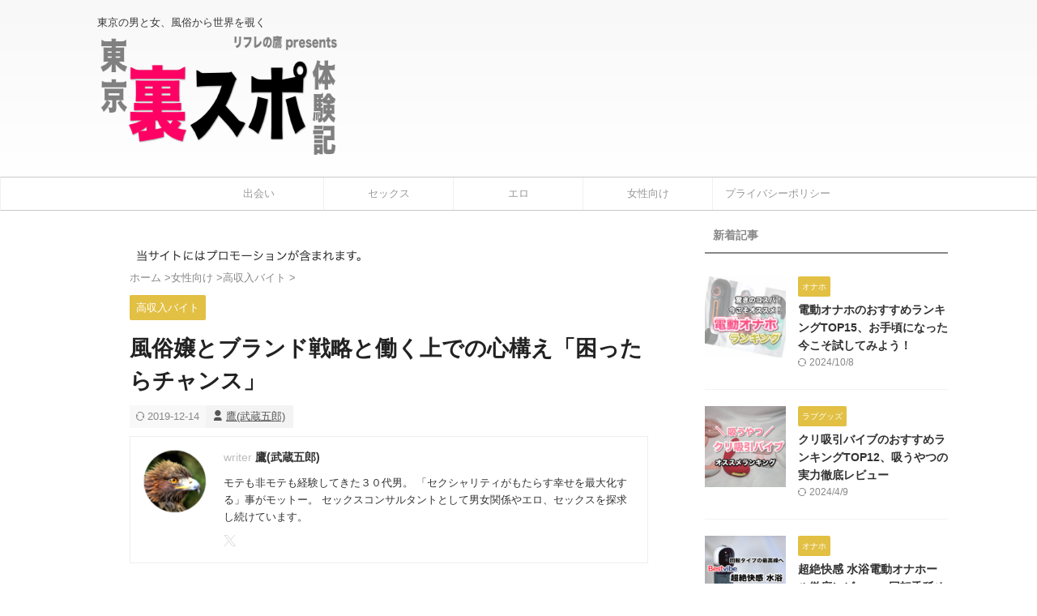

--- FILE ---
content_type: text/html; charset=UTF-8
request_url: https://www.nocturne-tokyo.com/fuzoku_branding_strategy/
body_size: 23031
content:
<!DOCTYPE html><html lang="ja" class="s-navi-right s-navi-search-overlay "> <!--<![endif]--><head prefix="og: http://ogp.me/ns# fb: http://ogp.me/ns/fb# article: http://ogp.me/ns/article#"><meta charset="UTF-8" ><meta name="viewport" content="width=device-width,initial-scale=1.0,user-scalable=no,viewport-fit=cover"><meta name="format-detection" content="telephone=no" ><meta name="referrer" content="no-referrer-when-downgrade"/><link rel="stylesheet" media="print" onload="this.onload=null;this.media='all';" id="ao_optimized_gfonts" href="https://fonts.googleapis.com/css?family=Roboto:400&amp;display=swap"><link rel="alternate" type="application/rss+xml" title="東京裏スポ体験記 RSS Feed" href="https://www.nocturne-tokyo.com/feed/" /><link rel="pingback" href="https://www.nocturne-tokyo.com/xmlrpc.php" > <!--[if lt IE 9]> <script src="https://www.nocturne-tokyo.com/wp-content/themes/affinger/js/html5shiv.js"></script> <![endif]--><meta name='robots' content='index, follow, max-image-preview:large, max-snippet:-1, max-video-preview:-1' /><link media="all" href="https://www.nocturne-tokyo.com/wp-content/cache/autoptimize/css/autoptimize_9e79d49565b1c111c620c2c59e98fe0c.css" rel="stylesheet"><title>風俗嬢とブランド戦略と働く上での心構え「困ったらチャンス」 - 東京裏スポ体験記</title><meta name="description" content="仕事や働くということは突き詰めると全て同じ事にたどり着くと言われます。それは当然風俗嬢も同じ事。お客さんから「働く」姿勢を学ぶ事もあるのではないでしょうか。知っていればもっと働きやすくなること、あなたの価値とブランド戦略を解説します。" /><link rel="canonical" href="https://www.nocturne-tokyo.com/fuzoku_branding_strategy/" /><meta property="og:locale" content="ja_JP" /><meta property="og:type" content="article" /><meta property="og:title" content="風俗嬢とブランド戦略と働く上での心構え「困ったらチャンス」 - 東京裏スポ体験記" /><meta property="og:description" content="仕事や働くということは突き詰めると全て同じ事にたどり着くと言われます。それは当然風俗嬢も同じ事。お客さんから「働く」姿勢を学ぶ事もあるのではないでしょうか。知っていればもっと働きやすくなること、あなたの価値とブランド戦略を解説します。" /><meta property="og:url" content="https://www.nocturne-tokyo.com/fuzoku_branding_strategy/" /><meta property="og:site_name" content="東京裏スポ体験記" /><meta property="article:published_time" content="2019-04-08T02:25:47+00:00" /><meta property="article:modified_time" content="2019-12-14T03:24:43+00:00" /><meta property="og:image" content="https://static.nocturne-tokyo.com/wp-content/uploads/2017/06/10210113/logo1.png" /><meta property="og:image:width" content="1400" /><meta property="og:image:height" content="550" /><meta property="og:image:type" content="image/png" /><meta name="author" content="鷹(武蔵五郎)" /><meta name="twitter:card" content="summary_large_image" /><meta name="twitter:creator" content="@https://twitter.com/hawk_refle" /><meta name="twitter:site" content="@hawk_refle" /> <script type="application/ld+json" class="yoast-schema-graph">{"@context":"https://schema.org","@graph":[{"@type":"Article","@id":"https://www.nocturne-tokyo.com/fuzoku_branding_strategy/#article","isPartOf":{"@id":"https://www.nocturne-tokyo.com/fuzoku_branding_strategy/"},"author":{"name":"鷹(武蔵五郎)","@id":"https://www.nocturne-tokyo.com/#/schema/person/16b05c61bec549b630f56684c0ee3927"},"headline":"風俗嬢とブランド戦略と働く上での心構え「困ったらチャンス」","datePublished":"2019-04-08T02:25:47+00:00","dateModified":"2019-12-14T03:24:43+00:00","mainEntityOfPage":{"@id":"https://www.nocturne-tokyo.com/fuzoku_branding_strategy/"},"wordCount":32,"commentCount":0,"publisher":{"@id":"https://www.nocturne-tokyo.com/#/schema/person/16b05c61bec549b630f56684c0ee3927"},"keywords":["JKリフレ","悩み解消"],"articleSection":["高収入バイト"],"inLanguage":"ja","potentialAction":[{"@type":"CommentAction","name":"Comment","target":["https://www.nocturne-tokyo.com/fuzoku_branding_strategy/#respond"]}]},{"@type":"WebPage","@id":"https://www.nocturne-tokyo.com/fuzoku_branding_strategy/","url":"https://www.nocturne-tokyo.com/fuzoku_branding_strategy/","name":"風俗嬢とブランド戦略と働く上での心構え「困ったらチャンス」 - 東京裏スポ体験記","isPartOf":{"@id":"https://www.nocturne-tokyo.com/#website"},"datePublished":"2019-04-08T02:25:47+00:00","dateModified":"2019-12-14T03:24:43+00:00","description":"仕事や働くということは突き詰めると全て同じ事にたどり着くと言われます。それは当然風俗嬢も同じ事。お客さんから「働く」姿勢を学ぶ事もあるのではないでしょうか。知っていればもっと働きやすくなること、あなたの価値とブランド戦略を解説します。","breadcrumb":{"@id":"https://www.nocturne-tokyo.com/fuzoku_branding_strategy/#breadcrumb"},"inLanguage":"ja","potentialAction":[{"@type":"ReadAction","target":["https://www.nocturne-tokyo.com/fuzoku_branding_strategy/"]}]},{"@type":"BreadcrumbList","@id":"https://www.nocturne-tokyo.com/fuzoku_branding_strategy/#breadcrumb","itemListElement":[{"@type":"ListItem","position":1,"name":"ホーム","item":"https://www.nocturne-tokyo.com/"},{"@type":"ListItem","position":2,"name":"風俗嬢とブランド戦略と働く上での心構え「困ったらチャンス」"}]},{"@type":"WebSite","@id":"https://www.nocturne-tokyo.com/#website","url":"https://www.nocturne-tokyo.com/","name":"東京裏スポ体験記","description":"東京の男と女、風俗から世界を覗く","publisher":{"@id":"https://www.nocturne-tokyo.com/#/schema/person/16b05c61bec549b630f56684c0ee3927"},"potentialAction":[{"@type":"SearchAction","target":{"@type":"EntryPoint","urlTemplate":"https://www.nocturne-tokyo.com/?s={search_term_string}"},"query-input":{"@type":"PropertyValueSpecification","valueRequired":true,"valueName":"search_term_string"}}],"inLanguage":"ja"},{"@type":["Person","Organization"],"@id":"https://www.nocturne-tokyo.com/#/schema/person/16b05c61bec549b630f56684c0ee3927","name":"鷹(武蔵五郎)","image":{"@type":"ImageObject","inLanguage":"ja","@id":"https://www.nocturne-tokyo.com/#/schema/person/image/","url":"https://static.nocturne-tokyo.com/wp-content/uploads/2018/09/11202145/hawk.png","contentUrl":"https://static.nocturne-tokyo.com/wp-content/uploads/2018/09/11202145/hawk.png","width":150,"height":150,"caption":"鷹(武蔵五郎)"},"logo":{"@id":"https://www.nocturne-tokyo.com/#/schema/person/image/"},"description":"モテも非モテも経験してきた３０代男。 「セクシャリティがもたらす幸せを最大化する」事がモットー。 セックスコンサルタントとして男女関係やエロ、セックスを探求し続けています。","sameAs":["https://x.com/https://twitter.com/hawk_refle"],"url":"https://www.nocturne-tokyo.com/author/hawkbuta0222/"}]}</script> <link rel='dns-prefetch' href='//www.googletagmanager.com' /><link rel='dns-prefetch' href='//use.fontawesome.com' /><link href='https://fonts.gstatic.com' crossorigin='anonymous' rel='preconnect' /><link rel="alternate" title="oEmbed (JSON)" type="application/json+oembed" href="https://www.nocturne-tokyo.com/wp-json/oembed/1.0/embed?url=https%3A%2F%2Fwww.nocturne-tokyo.com%2Ffuzoku_branding_strategy%2F" /><link rel="alternate" title="oEmbed (XML)" type="text/xml+oembed" href="https://www.nocturne-tokyo.com/wp-json/oembed/1.0/embed?url=https%3A%2F%2Fwww.nocturne-tokyo.com%2Ffuzoku_branding_strategy%2F&#038;format=xml" /><link rel='stylesheet' id='bfa-font-awesome-css' href='https://use.fontawesome.com/releases/v5.15.4/css/all.css?ver=2.0.3' type='text/css' media='all' /><link rel='stylesheet' id='bfa-font-awesome-v4-shim-css' href='https://use.fontawesome.com/releases/v5.15.4/css/v4-shims.css?ver=2.0.3' type='text/css' media='all' /><link rel='stylesheet' id='st-themecss-css' href='https://www.nocturne-tokyo.com/wp-content/themes/affinger/st-themecss-loader.php?ver=6.9' type='text/css' media='all' /> <script type="text/javascript" src="https://www.nocturne-tokyo.com/wp-includes/js/jquery/jquery.min.js?ver=3.7.1" id="jquery-core-js"></script> 
 <script type="text/javascript" src="https://www.googletagmanager.com/gtag/js?id=G-0YCJ63716K" id="google_gtagjs-js" async></script> <script type="text/javascript" id="google_gtagjs-js-after">window.dataLayer = window.dataLayer || [];function gtag(){dataLayer.push(arguments);}
gtag("set","linker",{"domains":["www.nocturne-tokyo.com"]});
gtag("js", new Date());
gtag("set", "developer_id.dZTNiMT", true);
gtag("config", "G-0YCJ63716K");
//# sourceURL=google_gtagjs-js-after</script> <link rel="https://api.w.org/" href="https://www.nocturne-tokyo.com/wp-json/" /><link rel="alternate" title="JSON" type="application/json" href="https://www.nocturne-tokyo.com/wp-json/wp/v2/posts/5062" /><link rel='shortlink' href='https://www.nocturne-tokyo.com/?p=5062' /><meta name="generator" content="Site Kit by Google 1.167.0" /><meta name="robots" content="index, follow" /><link rel="icon" href="https://static.nocturne-tokyo.com/wp-content/uploads/2019/07/20163244/cropped-favicon-32x32.png" sizes="32x32" /><link rel="icon" href="https://static.nocturne-tokyo.com/wp-content/uploads/2019/07/20163244/cropped-favicon-192x192.png" sizes="192x192" /><link rel="apple-touch-icon" href="https://static.nocturne-tokyo.com/wp-content/uploads/2019/07/20163244/cropped-favicon-180x180.png" /><meta name="msapplication-TileImage" content="https://static.nocturne-tokyo.com/wp-content/uploads/2019/07/20163244/cropped-favicon-270x270.png" /><meta property="og:type" content="article"><meta property="og:title" content="風俗嬢とブランド戦略と働く上での心構え「困ったらチャンス」"><meta property="og:url" content="https://www.nocturne-tokyo.com/fuzoku_branding_strategy/"><meta property="og:description" content="仕事や働くということは突き詰めると全て同じ事にたどり着くと言われます。 それは当然風俗嬢も同じ事。 お客さんから「働く」姿勢を学ぶ事もあるのではないでしょうか。 知っていればもっと働きやすくなること、"><meta property="og:site_name" content="東京裏スポ体験記"><meta property="og:image" content="https://www.nocturne-tokyo.com/wp-content/themes/affinger/images/no-img.png"><meta property="article:published_time" content="2019-04-08T11:25:47+09:00" /><meta property="article:author" content="鷹(武蔵五郎)" /><meta name="twitter:card" content="summary_large_image"><meta name="twitter:title" content="風俗嬢とブランド戦略と働く上での心構え「困ったらチャンス」"><meta name="twitter:description" content="仕事や働くということは突き詰めると全て同じ事にたどり着くと言われます。 それは当然風俗嬢も同じ事。 お客さんから「働く」姿勢を学ぶ事もあるのではないでしょうか。 知っていればもっと働きやすくなること、"><meta name="twitter:image" content="https://www.nocturne-tokyo.com/wp-content/themes/affinger/images/no-img.png">  <script>(function (window, document, $, undefined) {
			'use strict';

			$(function(){
			$(".post .entry-title").css("opacity",".0").animate({
					"opacity": "1"
					}, 2500);;
			});
		}(window, window.document, jQuery));</script> <script>(function (window, document, $, undefined) {
		'use strict';

		var SlideBox = (function () {
			/**
			 * @param $element
			 *
			 * @constructor
			 */
			function SlideBox($element) {
				this._$element = $element;
			}

			SlideBox.prototype.$content = function () {
				return this._$element.find('[data-st-slidebox-content]');
			};

			SlideBox.prototype.$toggle = function () {
				return this._$element.find('[data-st-slidebox-toggle]');
			};

			SlideBox.prototype.$icon = function () {
				return this._$element.find('[data-st-slidebox-icon]');
			};

			SlideBox.prototype.$text = function () {
				return this._$element.find('[data-st-slidebox-text]');
			};

			SlideBox.prototype.is_expanded = function () {
				return !!(this._$element.filter('[data-st-slidebox-expanded="true"]').length);
			};

			SlideBox.prototype.expand = function () {
				var self = this;

				this.$content().slideDown()
					.promise()
					.then(function () {
						var $icon = self.$icon();
						var $text = self.$text();

						$icon.removeClass($icon.attr('data-st-slidebox-icon-collapsed'))
							.addClass($icon.attr('data-st-slidebox-icon-expanded'))

						$text.text($text.attr('data-st-slidebox-text-expanded'))

						self._$element.removeClass('is-collapsed')
							.addClass('is-expanded');

						self._$element.attr('data-st-slidebox-expanded', 'true');
					});
			};

			SlideBox.prototype.collapse = function () {
				var self = this;

				this.$content().slideUp()
					.promise()
					.then(function () {
						var $icon = self.$icon();
						var $text = self.$text();

						$icon.removeClass($icon.attr('data-st-slidebox-icon-expanded'))
							.addClass($icon.attr('data-st-slidebox-icon-collapsed'))

						$text.text($text.attr('data-st-slidebox-text-collapsed'))

						self._$element.removeClass('is-expanded')
							.addClass('is-collapsed');

						self._$element.attr('data-st-slidebox-expanded', 'false');
					});
			};

			SlideBox.prototype.toggle = function () {
				if (this.is_expanded()) {
					this.collapse();
				} else {
					this.expand();
				}
			};

			SlideBox.prototype.add_event_listeners = function () {
				var self = this;

				this.$toggle().on('click', function (event) {
					self.toggle();
				});
			};

			SlideBox.prototype.initialize = function () {
				this.add_event_listeners();
			};

			return SlideBox;
		}());

		function on_ready() {
			var slideBoxes = [];

			$('[data-st-slidebox]').each(function () {
				var $element = $(this);
				var slideBox = new SlideBox($element);

				slideBoxes.push(slideBox);

				slideBox.initialize();
			});

			return slideBoxes;
		}

		$(on_ready);
	}(window, window.document, jQuery));</script> <script>(function (window, document, $, undefined) {
		'use strict';

		$(function(){
		  $('#st-tab-menu li').on('click', function(){
			if($(this).not('active')){
			  $(this).addClass('active').siblings('li').removeClass('active');
			  var index = $('#st-tab-menu li').index(this);
			  $('#st-tab-menu + #st-tab-box div').eq(index).addClass('active').siblings('div').removeClass('active');
			}
		  });
		});
	}(window, window.document, jQuery));</script> <script>(function (window, document, $, undefined) {
		'use strict';

		$(function(){
			/* 第一階層のみの目次にクラスを挿入 */
			$("#toc_container:not(:has(ul ul))").addClass("only-toc");
			/* アコーディオンメニュー内のカテゴリーにクラス追加 */
			$(".st-ac-box ul:has(.cat-item)").each(function(){
				$(this).addClass("st-ac-cat");
			});
		});
	}(window, window.document, jQuery));</script> <script>(function (window, document, $, undefined) {
		'use strict';

		$(function(){
							$( '.post h4:not([class^="is-style-st-heading-custom-"]):not([class*=" is-style-st-heading-custom-"]):not(.st-css-no):not(.st-matome):not(.rankh4):not(#reply-title):not(.point)' ).wrap( '<div class="st-h4husen-shadow"></div>' );
				$( '.h4modoki' ).wrap( '<div class="st-h4husen-shadow"></div>' );
									$('.st-star').parent('.rankh4').css('padding-bottom','5px'); // スターがある場合のランキング見出し調整
		});
	}(window, window.document, jQuery));</script> <script>(function (window, document, $, undefined) {
			'use strict';

			$(function() {
				$('.is-style-st-paragraph-kaiwa').wrapInner('<span class="st-paragraph-kaiwa-text">');
			});
		}(window, window.document, jQuery));</script> <script>(function (window, document, $, undefined) {
			'use strict';

			$(function() {
				$('.is-style-st-paragraph-kaiwa-b').wrapInner('<span class="st-paragraph-kaiwa-text">');
			});
		}(window, window.document, jQuery));</script> <script>/* Gutenbergスタイルを調整 */
	(function (window, document, $, undefined) {
		'use strict';

		$(function() {
			$( '[class^="is-style-st-paragraph-"],[class*=" is-style-st-paragraph-"]' ).wrapInner( '<span class="st-noflex"></span>' );
		});
	}(window, window.document, jQuery));</script> </head><body ontouchstart="" class="wp-singular post-template-default single single-post postid-5062 single-format-standard custom-background wp-theme-affinger wp-child-theme-affinger6-child st-af-ex single-cat-182 not-front-page" ><div id="st-ami"><div id="wrapper" class="" ontouchstart=""><div id="wrapper-in"><header id=""><div id="header-full"><div id="headbox-bg-fixed"><div id="headbox-bg"><div id="headbox"><nav id="s-navi" class="pcnone" data-st-nav data-st-nav-type="normal"><dl class="acordion is-active" data-st-nav-primary><dt class="trigger"><p class="acordion_button"><span class="op op-menu has-text"><i class="st-fa st-svg-menu"></i></span></p><div id="st-mobile-logo"></div></dt><dd class="acordion_tree"><div class="acordion_tree_content"><div class="st-ac-box"><div id="form2_widget-2" class="st-widgets-box ac-widgets-top widget_form2_widget"><a class="st-originallink" href="https://www.nocturne-tokyo.com/" style="color: #999999 !important;"><div class="st-originalbtn" style="background-color: #ffffff !important;border: 1px solid #f0f0f0 !important;"><div class="st-originalbtn-l" style="border-color: #999999 !important;"><span class="btnwebfont"><i class="st-fa fa-home" aria-hidden="true"></i></span></div><div class="st-originalbtn-r"><span class="originalbtn-bold">ホーム</span></div></div> </a></div></div><div class="menu-%e3%83%a1%e3%82%a4%e3%83%b3-container"><ul id="menu-%e3%83%a1%e3%82%a4%e3%83%b3" class="menu"><li id="menu-item-9097" class="menu-item menu-item-type-post_type menu-item-object-post menu-item-has-children menu-item-9097"><a href="https://www.nocturne-tokyo.com/best_method_to_find_sex_friend/"><span class="menu-item-label">出会い</span></a><ul class="sub-menu"><li id="menu-item-14948" class="menu-item menu-item-type-post_type menu-item-object-post menu-item-14948"><a href="https://www.nocturne-tokyo.com/best_method_to_find_sex_friend/"><span class="menu-item-label">出会いの場</span></a></li><li id="menu-item-17281" class="menu-item menu-item-type-post_type menu-item-object-post menu-item-17281"><a href="https://www.nocturne-tokyo.com/lp_sex_friend/"><span class="menu-item-label">セフレが作れるアプリ</span></a></li><li id="menu-item-24343" class="menu-item menu-item-type-post_type menu-item-object-post menu-item-24343"><a href="https://www.nocturne-tokyo.com/pcmax/"><span class="menu-item-label">PCMAX</span></a></li><li id="menu-item-14943" class="menu-item menu-item-type-post_type menu-item-object-post menu-item-14943"><a href="https://www.nocturne-tokyo.com/happymail/"><span class="menu-item-label">ハッピーメール</span></a></li><li id="menu-item-14944" class="menu-item menu-item-type-post_type menu-item-object-post menu-item-14944"><a href="https://www.nocturne-tokyo.com/mintcjmail/"><span class="menu-item-label">ミントC!Jメール</span></a></li><li id="menu-item-14945" class="menu-item menu-item-type-post_type menu-item-object-post menu-item-14945"><a href="https://www.nocturne-tokyo.com/yyc/"><span class="menu-item-label">YYC</span></a></li><li id="menu-item-14946" class="menu-item menu-item-type-post_type menu-item-object-post menu-item-14946"><a href="https://www.nocturne-tokyo.com/wakuwakumail/"><span class="menu-item-label">ワクワクメール</span></a></li></ul></li><li id="menu-item-9099" class="menu-item menu-item-type-taxonomy menu-item-object-category menu-item-has-children menu-item-9099"><a href="https://www.nocturne-tokyo.com/sex_category/"><span class="menu-item-label">セックス</span></a><ul class="sub-menu"><li id="menu-item-9098" class="menu-item menu-item-type-post_type menu-item-object-post menu-item-9098"><a href="https://www.nocturne-tokyo.com/i_wanna_sex/"><span class="menu-item-label">セックスしたい</span></a></li><li id="menu-item-24345" class="menu-item menu-item-type-post_type menu-item-object-post menu-item-24345"><a href="https://www.nocturne-tokyo.com/sex_friend/"><span class="menu-item-label">セフレの作り方</span></a></li><li id="menu-item-9101" class="menu-item menu-item-type-post_type menu-item-object-post menu-item-9101"><a href="https://www.nocturne-tokyo.com/sex_beginner_techniques/"><span class="menu-item-label">セックステクニック</span></a></li><li id="menu-item-9103" class="menu-item menu-item-type-post_type menu-item-object-post menu-item-9103"><a href="https://www.nocturne-tokyo.com/man_sexual_attracted/"><span class="menu-item-label">モテる男になる方法</span></a></li></ul></li><li id="menu-item-9108" class="menu-item menu-item-type-taxonomy menu-item-object-category menu-item-has-children menu-item-9108"><a href="https://www.nocturne-tokyo.com/ero/"><span class="menu-item-label">エロ</span></a><ul class="sub-menu"><li id="menu-item-34854" class="menu-item menu-item-type-post_type menu-item-object-post menu-item-34854"><a href="https://www.nocturne-tokyo.com/%e3%82%aa%e3%83%8a%e3%83%9b/"><span class="menu-item-label">オナホ</span></a></li><li id="menu-item-9116" class="menu-item menu-item-type-taxonomy menu-item-object-category menu-item-9116"><a href="https://www.nocturne-tokyo.com/brothels/"><span class="menu-item-label">風俗</span></a></li></ul></li><li id="menu-item-9117" class="menu-item menu-item-type-taxonomy menu-item-object-category current-post-ancestor menu-item-has-children menu-item-9117"><a href="https://www.nocturne-tokyo.com/for_female/"><span class="menu-item-label">女性向け</span></a><ul class="sub-menu"><li id="menu-item-9106" class="menu-item menu-item-type-taxonomy menu-item-object-category menu-item-9106"><a href="https://www.nocturne-tokyo.com/for_female/female_sex/"><span class="menu-item-label">女のセックス</span></a></li><li id="menu-item-9105" class="menu-item menu-item-type-taxonomy menu-item-object-category menu-item-9105"><a href="https://www.nocturne-tokyo.com/for_female/lovegoods/"><span class="menu-item-label">ラブグッズ</span></a></li><li id="menu-item-9107" class="menu-item menu-item-type-taxonomy menu-item-object-category current-post-ancestor current-menu-parent current-post-parent menu-item-9107"><a href="https://www.nocturne-tokyo.com/for_female/high_salary/"><span class="menu-item-label">高収入バイト</span></a></li></ul></li><li id="menu-item-12534" class="menu-item menu-item-type-post_type menu-item-object-page menu-item-privacy-policy menu-item-12534"><a rel="privacy-policy" href="https://www.nocturne-tokyo.com/privacy_policy/"><span class="menu-item-label">プライバシーポリシー</span></a></li></ul></div><div class="clear"></div></div></dd></dl></nav><div id="header-l"><div id="st-text-logo"><p class="descr sitenametop"> 東京の男と女、風俗から世界を覗く</p><p class="sitename"><a href="https://www.nocturne-tokyo.com/"> <img class="sitename-bottom" src="https://static.nocturne-tokyo.com/wp-content/uploads/2018/07/01175905/logos.png" width="400" height="157" alt="東京裏スポ体験記"> </a></p></div></div><div id="header-r" class="smanone"></div></div></div></div><div id="gazou-wide"><div id="st-menubox"><div id="st-menuwide"><div id="st-menuwide-fixed"><nav class="smanone clearfix"><ul id="menu-%e3%83%a1%e3%82%a4%e3%83%b3-1" class="menu"><li class="menu-item menu-item-type-post_type menu-item-object-post menu-item-has-children menu-item-9097"><a href="https://www.nocturne-tokyo.com/best_method_to_find_sex_friend/">出会い</a><ul class="sub-menu"><li class="menu-item menu-item-type-post_type menu-item-object-post menu-item-14948"><a href="https://www.nocturne-tokyo.com/best_method_to_find_sex_friend/">出会いの場</a></li><li class="menu-item menu-item-type-post_type menu-item-object-post menu-item-17281"><a href="https://www.nocturne-tokyo.com/lp_sex_friend/">セフレが作れるアプリ</a></li><li class="menu-item menu-item-type-post_type menu-item-object-post menu-item-24343"><a href="https://www.nocturne-tokyo.com/pcmax/">PCMAX</a></li><li class="menu-item menu-item-type-post_type menu-item-object-post menu-item-14943"><a href="https://www.nocturne-tokyo.com/happymail/">ハッピーメール</a></li><li class="menu-item menu-item-type-post_type menu-item-object-post menu-item-14944"><a href="https://www.nocturne-tokyo.com/mintcjmail/">ミントC!Jメール</a></li><li class="menu-item menu-item-type-post_type menu-item-object-post menu-item-14945"><a href="https://www.nocturne-tokyo.com/yyc/">YYC</a></li><li class="menu-item menu-item-type-post_type menu-item-object-post menu-item-14946"><a href="https://www.nocturne-tokyo.com/wakuwakumail/">ワクワクメール</a></li></ul></li><li class="menu-item menu-item-type-taxonomy menu-item-object-category menu-item-has-children menu-item-9099"><a href="https://www.nocturne-tokyo.com/sex_category/">セックス</a><ul class="sub-menu"><li class="menu-item menu-item-type-post_type menu-item-object-post menu-item-9098"><a href="https://www.nocturne-tokyo.com/i_wanna_sex/">セックスしたい</a></li><li class="menu-item menu-item-type-post_type menu-item-object-post menu-item-24345"><a href="https://www.nocturne-tokyo.com/sex_friend/">セフレの作り方</a></li><li class="menu-item menu-item-type-post_type menu-item-object-post menu-item-9101"><a href="https://www.nocturne-tokyo.com/sex_beginner_techniques/">セックステクニック</a></li><li class="menu-item menu-item-type-post_type menu-item-object-post menu-item-9103"><a href="https://www.nocturne-tokyo.com/man_sexual_attracted/">モテる男になる方法</a></li></ul></li><li class="menu-item menu-item-type-taxonomy menu-item-object-category menu-item-has-children menu-item-9108"><a href="https://www.nocturne-tokyo.com/ero/">エロ</a><ul class="sub-menu"><li class="menu-item menu-item-type-post_type menu-item-object-post menu-item-34854"><a href="https://www.nocturne-tokyo.com/%e3%82%aa%e3%83%8a%e3%83%9b/">オナホ</a></li><li class="menu-item menu-item-type-taxonomy menu-item-object-category menu-item-9116"><a href="https://www.nocturne-tokyo.com/brothels/">風俗</a></li></ul></li><li class="menu-item menu-item-type-taxonomy menu-item-object-category current-post-ancestor menu-item-has-children menu-item-9117"><a href="https://www.nocturne-tokyo.com/for_female/">女性向け</a><ul class="sub-menu"><li class="menu-item menu-item-type-taxonomy menu-item-object-category menu-item-9106"><a href="https://www.nocturne-tokyo.com/for_female/female_sex/">女のセックス</a></li><li class="menu-item menu-item-type-taxonomy menu-item-object-category menu-item-9105"><a href="https://www.nocturne-tokyo.com/for_female/lovegoods/">ラブグッズ</a></li><li class="menu-item menu-item-type-taxonomy menu-item-object-category current-post-ancestor current-menu-parent current-post-parent menu-item-9107"><a href="https://www.nocturne-tokyo.com/for_female/high_salary/">高収入バイト</a></li></ul></li><li class="menu-item menu-item-type-post_type menu-item-object-page menu-item-privacy-policy menu-item-12534"><a rel="privacy-policy" href="https://www.nocturne-tokyo.com/privacy_policy/">プライバシーポリシー</a></li></ul></nav></div></div></div><div id="st-headerbox"><div id="st-header"><div class="st-header-image-color-filter"></div></div></div></div></div></header><div id="content-w"><div id="st-header-post-under-box" class="st-header-post-no-data "
 style=""><div class="st-dark-cover"></div></div><div id="content" class="clearfix"><div id="contentInner"><main><article><div id="post-5062" class="st-post post-5062 post type-post status-publish format-standard hentry category-high_salary tag-jk tag-81"><div id="text-3" class="st-widgets-box post-widgets-top widget_text"><div class="textwidget"><div style="display:flex;align-items:end;justify-content:end;"><img decoding="async" class="size-full wp-image-40398 alignnone" src="https://static.nocturne-tokyo.com/wp-content/uploads/2023/09/24171108/pr_notice.png" alt="" width="299" height="32" /></div></div></div><div
 id="breadcrumb"><ol itemscope itemtype="http://schema.org/BreadcrumbList"><li itemprop="itemListElement" itemscope itemtype="http://schema.org/ListItem"> <a href="https://www.nocturne-tokyo.com" itemprop="item"> <span itemprop="name">ホーム</span> </a> &gt;<meta itemprop="position" content="1"/></li><li itemprop="itemListElement" itemscope itemtype="http://schema.org/ListItem"> <a href="https://www.nocturne-tokyo.com/for_female/" itemprop="item"> <span
 itemprop="name">女性向け</span> </a> &gt;<meta itemprop="position" content="2"/></li><li itemprop="itemListElement" itemscope itemtype="http://schema.org/ListItem"> <a href="https://www.nocturne-tokyo.com/for_female/high_salary/" itemprop="item"> <span
 itemprop="name">高収入バイト</span> </a> &gt;<meta itemprop="position" content="3"/></li></ol></div><p class="st-catgroup"> <a href="https://www.nocturne-tokyo.com/for_female/high_salary/" title="View all posts in 高収入バイト" rel="category tag"><span class="catname st-catid182">高収入バイト</span></a></p><h1 class="entry-title">風俗嬢とブランド戦略と働く上での心構え「困ったらチャンス」</h1><div class="blogbox  st-kuzu-b"><p><span class="kdate "> <i class="st-fa st-svg-refresh"></i><time class="updated" datetime="2019-12-14T12:24:43+0900">2019-12-14</time> </span><span class="st-writer-nickname"><i class="st-fa st-svg-user"></i><a target="_blank" rel="nofollow noopener" href="https://www.nocturne-tokyo.com/author/hawkbuta0222/">鷹(武蔵五郎)</a></span></p></div><div class="mainbox"><div id="nocopy" ><div class="st-shortcode-author"><div class="st-author-box"><div id="st-tab-box" class="clearfix"><div class="active"><dl><dt> <a rel="nofollow" href="https://www.nocturne-tokyo.com/author/hawkbuta0222/"> <img data-del="avatar" src='https://static.nocturne-tokyo.com/wp-content/uploads/2018/09/11202145/hawk-100x100.png' class='avatar pp-user-avatar avatar-80 photo ' height='80' width='80'/> </a></dt><dd><p class="st-author-nickname">鷹(武蔵五郎)</p><p class="st-author-description">モテも非モテも経験してきた３０代男。
「セクシャリティがもたらす幸せを最大化する」事がモットー。
セックスコンサルタントとして男女関係やエロ、セックスを探求し続けています。</p><p class="st-author-sns"> <a rel="nofollow" class="st-author-twitter" href="https://twitter.com/hawk_refle" title="twitter"><i class="st-fa st-svg-twitter" aria-hidden="true"></i></a></p></dd></dl></div></div></div></div><div class="entry-content"><p>仕事や働くということは突き詰めると全て同じ事にたどり着くと言われます。</p><p>それは当然風俗嬢も同じ事。</p><p>お客さんから「働く」姿勢を学ぶ事もあるのではないでしょうか。</p><p>知っていればもっと働きやすくなること、あなたの価値とブランド戦略を解説します。</p><p><span id="more-5062"></span></p><div id="toc_container" class="no_bullets"><p class="toc_title">目次</p><ul class="toc_list"><li><a href="#i"><span class="toc_number toc_depth_1">1</span> 風俗嬢のブランド戦略の基本は自分の価値は自分で決めること</a><ul><li><a href="#i-2"><span class="toc_number toc_depth_2">1.1</span> お金を稼げるのは誰かがやりたくない事をしているからだ</a></li><li><a href="#i-3"><span class="toc_number toc_depth_2">1.2</span> あなたの価値はあなたが決める</a></li><li><a href="#i-4"><span class="toc_number toc_depth_2">1.3</span> 自分の仕事は自分でコントロールする権利がある</a></li></ul></li><li><a href="#i-5"><span class="toc_number toc_depth_1">2</span> あなたのブランド価値を高める簡単な方法、抜け道は存在しない</a><ul><li><a href="#i-6"><span class="toc_number toc_depth_2">2.1</span> お客様に提供する価値を高める簡単な方法は存在しない</a></li><li><a href="#i-7"><span class="toc_number toc_depth_2">2.2</span> お客様への対応に困った時、他の女の子も困る事だと思え</a></li><li><a href="#i-8"><span class="toc_number toc_depth_2">2.3</span> 接客を試行錯誤して改善していこう</a></li></ul></li></ul></div><h2><span id="i">風俗嬢のブランド戦略の基本は自分の価値は自分で決めること</span></h2><p>遊びに行っていると時々気になるんです。</p><div class="wsb"><div class="wsb-l wsb-l2 "><div class="avaArea"><p class="avaImg"><img decoding="async" loading="lazy" src="https://static.nocturne-tokyo.com/wp-content/uploads/2018/09/11202145/hawk.png" width="70" height="70" alt="avatar"></p><p class="avaName">ホーク</p></div><div class="txtArea"><p class="wsbTxt">この子は考え方を変えればもっと伸びるのに。</p></div></div></div><p>風俗嬢として働くことは「女を売る」「身体を売る」などと言われ得てして下に見られがち。そういう意識こそがハンデだったりして、プロとしての意識を高く保つ障害になっていることも。</p><div class="highlight highlight-warn"><ul><li>自信がない</li><li>お金を貰うことに罪悪感がある</li><li>風俗で働いていること自体に罪悪感がある</li></ul></div><p>後ろ向きな考え方は今すぐ捨てるべきです。</p><div class="highlight highlight-notice"><ul><li>お金を貰えるのは価値を提供しているから</li><li>価値を提供しているというプライドを持とう</li><li>働きづらさは自分で変えることができる</li></ul></div><p>このように前向きに考えることで、ただの風俗という仕事がもっと面白く楽しくなるでしょう。</p><h3><span id="i-2">お金を稼げるのは誰かがやりたくない事をしているからだ</span></h3><p>では、<strong class="marker">あなたは一体なんの価値を提供しお金を頂いているのでしょうか？</strong></p><p>仕事や働くということは「誰かがやりたくない事をしてあげる」ということです。お金は私がやりたくない事を変わりにやってくれてありがとう、という意味があります。</p><p>それは決して「女を売る」とか「身体を売る」という他の人がやりたくないことをやっているからというだけではありません。</p><ul><li>１人の客に自分の時間を占有させること</li><li>１人の客に決められたサービスを行うこと</li><li>１人の客と会話をし気持ちよく接客を受けていただくこと</li></ul><p><strong class="red">この３点はどんな風俗嬢もこなしていること</strong>だと思います。</p><p>決して誰にでもできることではありません。そのお客様を接客するその時間はあなたにしか与えられないものです。他の人にはできないあなたにしかできない事をするから「お金」をいただけるのです。</p><h3><span id="i-3">あなたの価値はあなたが決める</span></h3><p>２人の女の子が居ます。</p><ul><li>Aさんは自分に価値があると思っていて、お金以上の価値を返そうとお客様を楽しませる</li><li>Bさんは自分に価値がないと思っていて、お金をいただく事を申し訳なく思っている</li></ul><p>どちらがお客様をより満足させるかは明白です。でも、Aさんになれていない女の子が多すぎるんです。Bさんになってしまうとこんな問題が起きてきます。</p><ul><li>Bさんは嫌な事を頑張ろうとして、自分を安売りしてしまう</li><li>Bさんは嫌な事をやらずに、それを餌に釣ろうとしてしまう</li></ul><p>プロ意識が低い風俗嬢は大体この２通りのどちらかの方法で嫌な事へ対処し、<strong>結果としてお客様の満足度を下げてしまいます。</strong>Aさんは嫌な事を嫌と言うけれど、それでもお客様を満足させる自信があるんです。</p><p>実際に満足させる事ができるかどうかはさておき、<strong class="red">Aさんのような態度や姿勢こそがお客様を満足させる最低条件</strong>です。</p><p>お金を払っているのにも関わらずその嬢が「自分には価値がない」なんて思っているようだとガッカリですし、お客さんに失礼ですらあると思います。</p><h3><span id="i-4">自分の仕事は自分でコントロールする権利がある</span></h3><p>働き続けて欲しいというのはお店もお客さんも思っていること。でも、それができるのは働き続けたいと思える環境が整っていなければなりません。</p><ul><li>干されるのが怖い</li><li>稼げなくなるかも</li><li>嫌なことをされるかも</li></ul><p>といった心配がつきまとうのは理解できます。普通の仕事でも同じことが常に付きまとうモノです。<strong class="marker">風俗嬢だからといってこういった事は特別でもなんでもありません。</strong></p><p>&nbsp;</p><p>あなたの価値を認めてくれるお客様にたいしては特別にサービスをしてあげても良いでしょう。でも価値を認めてくれないお客様にたいしては「プライド」を捨ててはいけません。</p><p>「生きていくために」と自分の価値を下げる仕事を引き受けるのは「最もやってはいけないこと」とされています。安売りするのは絶対にやめましょう。悪い評判はあなたの知らない所、最近では有料ブログなどで出回ってしまいます。</p><p>プライドを捨てた仕事は何よりあなた自身の心を蝕むのです。</p><p>&nbsp;</p><p><strong class="red big">「安売りせず自分の価値を信じ、お客様にお金以上の価値を提供するよう努力する」</strong></p><p>&nbsp;</p><p>この心構えはブランド戦略の基本となります。</p><p>&nbsp;</p><p>働いていると自信を無くすことも多いと思いますが、それは罠だと思って自分を奮い立たせなければなりません。</p><p><span class="ref">関連記事</span> <a href="https://www.nocturne-tokyo.com/mens_esthe_blogger/">【モラル？】メンズエステの有料ブロガー問題に関して思うところ【違法？】</a></p><h2><span id="i-5">あなたのブランド価値を高める簡単な方法、抜け道は存在しない</span></h2><p>ブランド戦略の基本となる働く上での心構えについては「安売りせず自分の価値を信じ、お客様にお金以上の価値を提供するよう努力すべき」と解説してきました。</p><p>では肝心の<strong class="marker">「お客様に提供する価値」をどうやって高めていけば良いのでしょうか？</strong></p><h3><span id="i-6">お客様に提供する価値を高める簡単な方法は存在しない</span></h3><p>例えば、他の女の子よりも過激なサービスをしてみたらどうでしょうか？</p><p>その方法は<strong class="red">「他の女の子よりもコスパが良い」だけで安売りしている事にほかなりません。</strong></p><p>ブランド価値をむしろ下げる結果になるんです。このように、価値を高める抜け道や簡単な方法は存在しません。</p><h3><span id="i-7">お客様への対応に困った時、他の女の子も困る事だと思え</span></h3><p>あるお客様への対応に困ったことがあったとしましょう。</p><p>例えば、ガチ恋をこじらせてしまったお客様。あなたと店外したいとしつこく迫ってきて、最近ではあなたの事を責めるような言葉も投げかけてきます。</p><p>そんなお客様に遭遇したとき、<strong class="marker">もし上手に対処しそのお客様をさらに長続きする良客として確保できたとしたら。</strong>きっとそのお客様には他の女の子も「困る」んですよ。<strong class="red">こういう困った事が起きたときは自分がさらに成長できるチャンスが来たとワクワクしたい</strong>ものです。</p><h3><span id="i-8">接客を試行錯誤して改善していこう</span></h3><p>どうしたらいいの？</p><p>わかりやすい答えは存在しない事の方が多いでしょう。</p><p>でも、すでにゴールは決まっているのではないでしょうか。</p><ul><li>なるべく働きやすい環境を維持すること</li><li>その中でなるべく多くの太客や良客を維持すること</li><li>痛客や糞客を遠ざけるか教育し良客にすること</li></ul><p>細かなテクニックもありますので、今後解説していきたいと思います。ですが、基本は自分で「こうしたらいいのではないか？」と考えやってみて、その結果からやり方を変えていくことです。</p><p>「自分の価値は自分で決める」</p><p>自分が変わることで自分の価値を上げることができるんです。一度だけでも良いので少し頑張って成功体験をして欲しいと思います。すると、この言葉の意味がより身に沁みて理解できるようになっていくのではないでしょうか。</p><p>&nbsp;</p><p>&nbsp;</p><p>偉そうにアドバイス記事を書いてみましたが、リフレ界隈やメンズエステ界隈は誰も何も教えてくれない世界です。</p><p>こうした考え方が当たり前になるとよりサービスの質が向上するのではないかと思い書いてみました。</p><p>もっと楽しい遊びになってくれるように、今後もこういう記事を書いていきたいと思います。</p></div></div><div class="adbox"><div style="padding-top:10px;"></div></div><div id="text-2" class="st-widgets-box post-widgets-bottom widget_text"><div class="textwidget"><h2 class="wp-block-heading">関連記事一覧</h2><div class="wp-block-group flex"><div class="wp-block-group__inner-container is-layout-flow wp-block-group-is-layout-flow"><div class="flex-w1 flex-btn btn-pink"><a href="https://www.nocturne-tokyo.com/i_wanna_sex/">どうしてもセックスしたい時に今すぐセックスする5つの方法【男女対応版】</a></div><div class="flex-w1 flex-btn btn-pink"><a href="https://www.nocturne-tokyo.com/%e5%a5%b3%e6%80%a7%e5%90%91%e3%81%91%e5%87%ba%e4%bc%9a%e3%81%84%e7%b3%bb%e3%82%a2%e3%83%97%e3%83%aa/">女性無料で安全に欲求不満を解消できるおすすめ出会い系アプリランキング2024</a></div><div class="flex-w1 flex-btn btn-pink"><a href="https://www.nocturne-tokyo.com/seifuku_audition/">日払い、高時給なJKリフレ制服オーディションのアルバイト</a></div><div class="flex-w1 flex-btn btn-green"><a href="https://www.nocturne-tokyo.com/whoring/">女性向け高時給なお仕事の時給ランキング</a></div><div class="flex-w1 flex-btn btn-orange"><a href="https://www.nocturne-tokyo.com/jk_refle_albeit/">JKリフレでバイトとして働くということ</a></div><div class="flex-w2 flex-btn btn-orange"><a href="https://www.nocturne-tokyo.com/jk_refle_needs_for_casts/">リフレ嬢に求められる事</a></div><div class="flex-w2 flex-btn btn-orange"><a href="https://www.nocturne-tokyo.com/jk_refle_what_is_good_relfe/">良いリフレ店とは</a></div><div class="flex-w2 flex-btn btn-orange"><a href="https://www.nocturne-tokyo.com/jkrefle_my_reason/">私がJKリフレに通う理由</a></div><div class="flex-w2 flex-btn btn-orange"><a href="https://www.nocturne-tokyo.com/what_is_service/">女遊びに男達が求めている本当のもの</a></div><div class="flex-w1 flex-btn btn-orange"><a href="https://www.nocturne-tokyo.com/refle_manual/">リフレ嬢接客方法マニュアル</a></div><div class="flex-w2 flex-btn btn-orange"><a href="https://www.nocturne-tokyo.com/refle_manual_part1/">Part.1 接客技術とホスピタリティ編</a></div><div class="flex-w2 flex-btn btn-orange"><a href="https://www.nocturne-tokyo.com/refle_manual_part2/">Part.2 NG接客とよくある悩み編</a></div><div class="flex-w1 flex-btn btn-green"><a href="https://www.nocturne-tokyo.com/for_beginner/">風俗店の分類・種類と価格相場、リスク</a></div><div class="flex-w1 flex-btn btn-orange"><a href="https://www.nocturne-tokyo.com/eighteen_girl_student_deli/">18歳女子大生がホストにはまってデリヘル嬢になるまで</a></div><div class="flex-w2 flex-btn btn-orange"><a href="https://www.nocturne-tokyo.com/fuzoku_branding_strategy/">風俗嬢のブランド戦略</a></div><div class="flex-w2 flex-btn btn-orange"><a href="https://www.nocturne-tokyo.com/female_plastic_surgery/">風俗で働いてでも整形した方が得？</a></div><div class="flex-w1 flex-btn btn-green"><a href="https://www.nocturne-tokyo.com/%e3%82%ae%e3%83%a3%e3%83%a9%e9%a3%b2%e3%81%bf/">ギャラ飲みの相場と実態</a></div><div class="flex-w1 flex-btn btn-green"><a href="https://www.nocturne-tokyo.com/papa/">パパ活の相場と実態</a></div><div class="flex-w2 flex-btn btn-orange"><a href="https://www.nocturne-tokyo.com/friendpapa/">フレパパ活のすすめ</a></div><div class="flex-w2 flex-btn btn-orange"><a href="https://www.nocturne-tokyo.com/sugardaddy/">SugarDaddyとは？</a></div><div class="flex-w1 flex-btn btn-green"><a href="https://www.nocturne-tokyo.com/girls_ikemen_sex/">イケメン一般人とセックスできるアプリ</a></div><div class="flex-w1 flex-btn btn-green"><a href="https://www.nocturne-tokyo.com/kawaii/">キャバ嬢流可愛い女の特徴と小悪魔女子になってモテる方法</a></div><div class="flex-w1 flex-btn btn-blue"><a href="https://www.nocturne-tokyo.com/what_is_mens_esthe/">メンズエステとは</a></div><div class="flex-w1 flex-btn btn-blue"><a href="https://www.nocturne-tokyo.com/what_is_jk_refle/">JKリフレとは</a></div></div></div></div></div></div><div class="sns st-sns-singular"><ul class="clearfix"><li class="twitter"> <a rel="nofollow" onclick="window.open('//twitter.com/intent/tweet?url=https%3A%2F%2Fwww.nocturne-tokyo.com%2Ffuzoku_branding_strategy%2F&text=%E9%A2%A8%E4%BF%97%E5%AC%A2%E3%81%A8%E3%83%96%E3%83%A9%E3%83%B3%E3%83%89%E6%88%A6%E7%95%A5%E3%81%A8%E5%83%8D%E3%81%8F%E4%B8%8A%E3%81%A7%E3%81%AE%E5%BF%83%E6%A7%8B%E3%81%88%E3%80%8C%E5%9B%B0%E3%81%A3%E3%81%9F%E3%82%89%E3%83%81%E3%83%A3%E3%83%B3%E3%82%B9%E3%80%8D&tw_p=tweetbutton', '', 'width=500,height=450'); return false;" title="twitter"><i class="st-fa st-svg-twitter"></i><span class="snstext " >Post</span></a></li><li class="facebook"> <a href="//www.facebook.com/sharer.php?src=bm&u=https%3A%2F%2Fwww.nocturne-tokyo.com%2Ffuzoku_branding_strategy%2F&t=%E9%A2%A8%E4%BF%97%E5%AC%A2%E3%81%A8%E3%83%96%E3%83%A9%E3%83%B3%E3%83%89%E6%88%A6%E7%95%A5%E3%81%A8%E5%83%8D%E3%81%8F%E4%B8%8A%E3%81%A7%E3%81%AE%E5%BF%83%E6%A7%8B%E3%81%88%E3%80%8C%E5%9B%B0%E3%81%A3%E3%81%9F%E3%82%89%E3%83%81%E3%83%A3%E3%83%B3%E3%82%B9%E3%80%8D" target="_blank" rel="nofollow noopener" title="facebook"><i class="st-fa st-svg-facebook"></i><span class="snstext " >Share</span> </a></li><li class="line"> <a href="//line.me/R/msg/text/?%E9%A2%A8%E4%BF%97%E5%AC%A2%E3%81%A8%E3%83%96%E3%83%A9%E3%83%B3%E3%83%89%E6%88%A6%E7%95%A5%E3%81%A8%E5%83%8D%E3%81%8F%E4%B8%8A%E3%81%A7%E3%81%AE%E5%BF%83%E6%A7%8B%E3%81%88%E3%80%8C%E5%9B%B0%E3%81%A3%E3%81%9F%E3%82%89%E3%83%81%E3%83%A3%E3%83%B3%E3%82%B9%E3%80%8D%0Ahttps%3A%2F%2Fwww.nocturne-tokyo.com%2Ffuzoku_branding_strategy%2F" target="_blank" rel="nofollow noopener" title="line"><i class="st-fa st-svg-line" aria-hidden="true"></i><span class="snstext" >LINE</span></a></li><li class="note"> <a href="https://note.com/intent/post?url=https%3A%2F%2Fwww.nocturne-tokyo.com%2Ffuzoku_branding_strategy%2F" target="_blank" rel="noopener"><i class="st-fa st-svg-note" aria-hidden="true"></i><span class="snstext" >note</span></a></li><li class="share-copy"> <a href="#" rel="nofollow" data-st-copy-text="風俗嬢とブランド戦略と働く上での心構え「困ったらチャンス」 / https://www.nocturne-tokyo.com/fuzoku_branding_strategy/" title="urlcopy"><i class="st-fa st-svg-clipboard"></i><span class="snstext" >URLコピー</span></a></li></ul></div><div class="st-author-box"><ul id="st-tab-menu"><li class="active"><i class="st-fa st-svg-user st-css-no" aria-hidden="true"></i>この記事を書いた人</li><li><i class="st-fa st-svg-file-text" aria-hidden="true"></i>最新記事</li></ul><div id="st-tab-box" class="clearfix"><div class="active"><dl><dt> <a rel="nofollow" href="https://www.nocturne-tokyo.com/author/hawkbuta0222/"> <img data-del="avatar" src='https://static.nocturne-tokyo.com/wp-content/uploads/2018/09/11202145/hawk-100x100.png' class='avatar pp-user-avatar avatar-80 photo ' height='80' width='80'/> </a></dt><dd><p class="st-author-nickname">鷹(武蔵五郎)</p><p class="st-author-description">モテも非モテも経験してきた３０代男。
「セクシャリティがもたらす幸せを最大化する」事がモットー。
セックスコンサルタントとして男女関係やエロ、セックスを探求し続けています。</p><p class="st-author-sns"> <a rel="nofollow" class="st-author-twitter" href="https://twitter.com/hawk_refle" title="twitter"><i class="st-fa st-svg-twitter" aria-hidden="true"></i></a></p></dd></dl></div><div><p class="st-author-date">2024/10/08</p><p class="st-author-post"><a href="https://www.nocturne-tokyo.com/bestvibe_suiyoku_electric_onahole/">超絶快感 水浴電動オナホール徹底レビュー、回転舌舐めの最高峰か</a></p><p class="st-author-date">2024/10/04</p><p class="st-author-post"><a href="https://www.nocturne-tokyo.com/bestvibe_gokujo_nikukan_big_size_onahole/">BESTVIBE極上肉感丸尻大型オナホール徹底レビュー、5kgのリアルデカケツにぶち込め</a></p><p class="st-author-date">2024/08/16</p><p class="st-author-post"><a href="https://www.nocturne-tokyo.com/onahole_libosu_gokujo_namagoshi/">LiBoSu「極上生腰」据置型オナホール徹底レビュー！やっぱ腰振りオナニーはイイぞ</a></p><p class="st-author-archive"><a rel="nofollow" href="https://www.nocturne-tokyo.com/author/hawkbuta0222/"><i class="st-fa st-svg-angle-double-right" aria-hidden="true"></i>鷹(武蔵五郎)の記事をもっと見る</a></p></div></div></div><p class="tagst"> <i class="st-fa st-svg-folder-open-o" aria-hidden="true"></i>-<a href="https://www.nocturne-tokyo.com/for_female/high_salary/" rel="category tag">高収入バイト</a><br/> <i class="st-fa st-svg-tags"></i>-<a href="https://www.nocturne-tokyo.com/tag/jk%e3%83%aa%e3%83%95%e3%83%ac/" rel="tag">JKリフレ</a>, <a href="https://www.nocturne-tokyo.com/tag/%e6%82%a9%e3%81%bf%e8%a7%a3%e6%b6%88/" rel="tag">悩み解消</a></p><aside><p class="author" style="display:none;"><a href="https://www.nocturne-tokyo.com/author/hawkbuta0222/" title="鷹(武蔵五郎)" class="vcard author"><span class="fn">author</span></a></p><hr class="hrcss"><div id="comments"><div id="respond" class="comment-respond"><p id="reply-title" class="comment-reply-title">comment <small><a rel="nofollow" id="cancel-comment-reply-link" href="/fuzoku_branding_strategy/#respond" style="display:none;">コメントをキャンセル</a></small></p><form action="https://www.nocturne-tokyo.com/wp-comments-post.php" method="post" id="commentform" class="comment-form"><p class="comment-notes"><span id="email-notes">メールアドレスが公開されることはありません。</span> <span class="required-field-message"><span class="required">※</span> が付いている欄は必須項目です</span></p><p class="comment-form-comment"> <label for="comment">コメント</label><textarea id="comment" name="comment" cols="45" rows="4" required></textarea></p><p class="comment-form-author"><label for="author">名前</label> <input id="author" name="author" type="text" value="" size="30" maxlength="245" autocomplete="name" /></p><p class="comment-form-email"><label for="email">メール</label> <input id="email" name="email" type="text" value="" size="30" maxlength="100" aria-describedby="email-notes" autocomplete="email" /></p><p class="comment-form-url"><label for="url">サイト</label> <input id="url" name="url" type="text" value="" size="30" maxlength="200" autocomplete="url" /></p><p class="form-submit"><input name="submit" type="submit" id="submit" class="submit" value="送信" /> <input type='hidden' name='comment_post_ID' value='5062' id='comment_post_ID' /> <input type='hidden' name='comment_parent' id='comment_parent' value='0' /></p><p style="display: none;"><input type="hidden" id="akismet_comment_nonce" name="akismet_comment_nonce" value="4763aa6117" /></p><p style="display: none !important;" class="akismet-fields-container" data-prefix="ak_"><label>&#916;<textarea name="ak_hp_textarea" cols="45" rows="8" maxlength="100"></textarea></label><input type="hidden" id="ak_js_1" name="ak_js" value="180"/><script>document.getElementById( "ak_js_1" ).setAttribute( "value", ( new Date() ).getTime() );</script></p></form></div></div><h4 class="point"><span class="point-in">関連記事</span></h4><div class="kanren-card-list post-card-list has-excerpt has-date is-small-columns-2 is-medium-columns-2 is-large-columns-3" data-st-load-more-content
 data-st-load-more-id="d1d81f39-04e4-449a-802b-4b128777d812"><div class="post-card-list-item post-card"><div class="post-card-image"> <a href="https://www.nocturne-tokyo.com/refle_manual/"><img src="https://www.nocturne-tokyo.com/wp-content/themes/affinger/images/no-img-l.png" alt="no image" title="no image" width="202" height="202"></a><p class="st-catgroup itiran-category"> <a href="https://www.nocturne-tokyo.com/for_female/high_salary/" title="View all posts in 高収入バイト" rel="category tag"><span class="catname st-catid182">高収入バイト</span></a></p><p class="post-card-date"><i
 class="st-fa st-svg-refresh"></i>2022/7/6</p></div><div class="post-card-body"><div class="post-card-text"><h5 class="post-card-title"><a href="https://www.nocturne-tokyo.com/refle_manual/">客の心をつかんで離さないリフレ嬢になるための接客方法マニュアル</a></h5><div class="post-card-excerpt"><p>JKリフレ店で働き始めるとまず困るのは接客どうすりゃいいの！？って事でしょう。 大体のリフレ店が接客指導をしませんよね。それなら私がマニュアルを作りましょう笑。 これを読めばあなたも客の心を掴むコツがわかるかも！？</p></div></div></div></div><div class="post-card-list-item post-card"><div class="post-card-image"> <a href="https://www.nocturne-tokyo.com/seifuku_audition/"><img width="200" height="150" src="https://static.nocturne-tokyo.com/wp-content/uploads/2017/10/24144727/fc241f553eae1da04ff6d796a0b9bbb4-200x150.jpg" class="attachment-st_post_slider_3 size-st_post_slider_3 wp-post-image" alt="制服オーディションのアルバイトの説明" decoding="async" /></a><p class="st-catgroup itiran-category"> <a href="https://www.nocturne-tokyo.com/for_female/high_salary/" title="View all posts in 高収入バイト" rel="category tag"><span class="catname st-catid182">高収入バイト</span></a></p><p class="post-card-date"><i
 class="st-fa st-svg-refresh"></i>2022/7/6</p></div><div class="post-card-body"><div class="post-card-text"><h5 class="post-card-title"><a href="https://www.nocturne-tokyo.com/seifuku_audition/">日払い、高時給なJKリフレ制服オーディションのアルバイトに体入してみよう</a></h5><div class="post-card-excerpt"><p>「カードの引き落としに間に合わない！」「家賃の支払いがヤバイ！」 でも働ける時間は限られてるし・・・ &nbsp; そんなあなたにオススメなのが日払いで高時給、体入するだけで4万円もらえる！？JKリフレ制服オーディションでのアルバイト。 どんなアルバイトなのか、実際に働いている女の子から聞いた話なども含めて詳細を解説します。</p></div></div></div></div><div class="post-card-list-item post-card"><div class="post-card-image"> <a href="https://www.nocturne-tokyo.com/jk_refle_what_is_good_relfe/"><img width="202" height="150" src="https://static.nocturne-tokyo.com/wp-content/uploads/2017/07/10212011/jk_refle_what_is_good_relfe-202x150.png" class="attachment-st_post_slider_3 size-st_post_slider_3 wp-post-image" alt="jk refle what is good refle" decoding="async" srcset="https://static.nocturne-tokyo.com/wp-content/uploads/2017/07/10212011/jk_refle_what_is_good_relfe-202x150.png 202w, https://static.nocturne-tokyo.com/wp-content/uploads/2017/07/10212011/jk_refle_what_is_good_relfe-640x475.png 640w, https://static.nocturne-tokyo.com/wp-content/uploads/2017/07/10212011/jk_refle_what_is_good_relfe-343x254.png 343w" sizes="(max-width: 202px) 100vw, 202px" /></a><p class="st-catgroup itiran-category"> <a href="https://www.nocturne-tokyo.com/for_female/high_salary/" title="View all posts in 高収入バイト" rel="category tag"><span class="catname st-catid182">高収入バイト</span></a></p><p class="post-card-date"><i
 class="st-fa st-svg-refresh"></i>2022/7/6</p></div><div class="post-card-body"><div class="post-card-text"><h5 class="post-card-title"><a href="https://www.nocturne-tokyo.com/jk_refle_what_is_good_relfe/">【JKリフレ】良いリフレ店とは？店舗型リフレには何が求められる？</a></h5><div class="post-card-excerpt"><p>私リフレの鷹のホームグラウンド秋葉原に店舗型JKリフレ店が続々と誕生しています。 でも良いリフレ店ってなんなのでしょうか？ 何が店舗型リフレには求められるのでしょうか？ 【JKリフレ】リフレ嬢に求められる事とは？良リフレ嬢になるために に続く良い◯◯とはシリーズ第2弾です。</p></div></div></div></div><div class="post-card-list-item post-card"><div class="post-card-image"> <a href="https://www.nocturne-tokyo.com/jk_refle_albeit/"><img src="https://www.nocturne-tokyo.com/wp-content/themes/affinger/images/no-img-l.png" alt="no image" title="no image" width="202" height="202"></a><p class="st-catgroup itiran-category"> <a href="https://www.nocturne-tokyo.com/for_female/high_salary/" title="View all posts in 高収入バイト" rel="category tag"><span class="catname st-catid182">高収入バイト</span></a></p><p class="post-card-date"><i
 class="st-fa st-svg-refresh"></i>2022/7/6</p></div><div class="post-card-body"><div class="post-card-text"><h5 class="post-card-title"><a href="https://www.nocturne-tokyo.com/jk_refle_albeit/">【女性向け】JKリフレでバイトとして働くということ</a></h5><div class="post-card-excerpt"><p>思いつきで女性向け記事を書いてみる。これだけリフレで遊んでいると仲良くなった子から、悩み相談やリフレを卒業した後も付き合ったりと色々とありました。 JKリフレでバイトを初めてやろうと思っているあなたへ。 &nbsp; 実態はどんなもの？ 何に気をつけたらいいの？ どんな悩みを働く子達は持っているの？ &nbsp; な〜んて事を書いていこうと思います。</p></div></div></div></div><div class="post-card-list-item post-card"><div class="post-card-image"> <a href="https://www.nocturne-tokyo.com/sugardaddy/"><img width="202" height="150" src="https://static.nocturne-tokyo.com/wp-content/uploads/2017/09/10212930/papa-202x150.jpg" class="attachment-st_post_slider_3 size-st_post_slider_3 wp-post-image" alt="パパ活" decoding="async" srcset="https://static.nocturne-tokyo.com/wp-content/uploads/2017/09/10212930/papa-202x150.jpg 202w, https://static.nocturne-tokyo.com/wp-content/uploads/2017/09/10212930/papa-640x475.jpg 640w, https://static.nocturne-tokyo.com/wp-content/uploads/2017/09/10212930/papa-343x254.jpg 343w" sizes="(max-width: 202px) 100vw, 202px" /></a><p class="st-catgroup itiran-category"> <a href="https://www.nocturne-tokyo.com/for_female/high_salary/" title="View all posts in 高収入バイト" rel="category tag"><span class="catname st-catid182">高収入バイト</span></a></p><p class="post-card-date"><i
 class="st-fa st-svg-refresh"></i>2024/3/26</p></div><div class="post-card-body"><div class="post-card-text"><h5 class="post-card-title"><a href="https://www.nocturne-tokyo.com/sugardaddy/">シュガダ（SugarDaddy、シュガーダディ）とはどんなサイト？口コミでの評判は？評価してみた</a></h5><div class="post-card-excerpt"><p>パパ活と言えばシュガダを使うのが鉄板と言われています。 果たしてどんなサイトなのでしょうか？ 出会える女性、男性会員はどんな人なのか？ 実態を調査して詳しく解説します。</p></div></div></div></div><div class="post-card-list-item post-card"><div class="post-card-image"> <a href="https://www.nocturne-tokyo.com/friendpapa/"><img src="https://www.nocturne-tokyo.com/wp-content/themes/affinger/images/no-img-l.png" alt="no image" title="no image" width="202" height="202"></a><p class="st-catgroup itiran-category"> <a href="https://www.nocturne-tokyo.com/for_female/high_salary/" title="View all posts in 高収入バイト" rel="category tag"><span class="catname st-catid182">高収入バイト</span></a></p><p class="post-card-date"><i
 class="st-fa st-svg-refresh"></i>2022/7/6</p></div><div class="post-card-body"><div class="post-card-text"><h5 class="post-card-title"><a href="https://www.nocturne-tokyo.com/friendpapa/">気楽に簡単にできるフレパパ活のすすめ</a></h5><div class="post-card-excerpt"><p>パパ活ってとても敷居が高く感じるものですよね。 それより気楽に、簡単にできるフレパパ活というものを考えてみました。</p></div></div></div></div></div><div class="p-navi clearfix"> <a class="st-prev-link" href="https://www.nocturne-tokyo.com/onenight_sex_apps/"><p class="st-prev"> <i class="st-svg st-svg-angle-right"></i> <img width="60" height="60" src="https://static.nocturne-tokyo.com/wp-content/uploads/2019/03/28103900/StockSnap_7TT79IO2SO-100x100.jpg" class="attachment-60x60 size-60x60 wp-post-image" alt="ベッドで髪を留める女性" decoding="async" srcset="https://static.nocturne-tokyo.com/wp-content/uploads/2019/03/28103900/StockSnap_7TT79IO2SO-100x100.jpg 100w, https://static.nocturne-tokyo.com/wp-content/uploads/2019/03/28103900/StockSnap_7TT79IO2SO-150x150.jpg 150w" sizes="(max-width: 60px) 100vw, 60px" /> <span class="st-prev-title">ワンナイトラブできる出会いが見つかるオススメマッチングアプリ5選</span></p> </a> <a class="st-next-link" href="https://www.nocturne-tokyo.com/esthe_matsudo_room_vien/"><p class="st-next"> <span class="st-prev-title">【メンズエステ】松戸 ルームヴィエンで超特盛密着リンパを堪能</span> <i class="st-svg st-svg-angle-right"></i></p> </a></div></aside></div></article></main></div><div id="side"><aside><h4 class="menu_underh2">新着記事</h4><div class="kanren "><dl class="clearfix"><dt> <a href="https://www.nocturne-tokyo.com/electric_onahole/"> <img width="150" height="150" src="https://static.nocturne-tokyo.com/wp-content/uploads/2023/03/30102542/electric_onahole-150x150.jpg" class="attachment-st_thumb150 size-st_thumb150 wp-post-image" alt="電動オナホとは？価格破壊の波がやってきた電動オナホおすすめランキングTOP3" decoding="async" srcset="https://static.nocturne-tokyo.com/wp-content/uploads/2023/03/30102542/electric_onahole-150x150.jpg 150w, https://static.nocturne-tokyo.com/wp-content/uploads/2023/03/30102542/electric_onahole-100x100.jpg 100w" sizes="(max-width: 150px) 100vw, 150px" /> </a></dt><dd><p class="st-catgroup itiran-category"> <a href="https://www.nocturne-tokyo.com/ero/onahole/" title="View all posts in オナホ" rel="category tag"><span class="catname st-catid245">オナホ</span></a></p><h5 class="kanren-t"><a href="https://www.nocturne-tokyo.com/electric_onahole/">電動オナホのおすすめランキングTOP15、お手頃になった今こそ試してみよう！</a></h5><div class="blog_info"><p> <i class="st-fa st-svg-refresh"></i>2024/10/8</p></div></dd></dl><dl class="clearfix"><dt> <a href="https://www.nocturne-tokyo.com/%e5%90%b8%e3%81%86%e3%82%84%e3%81%a4/"> <img width="150" height="150" src="https://static.nocturne-tokyo.com/wp-content/uploads/2023/01/11161825/%E5%90%B8%E3%81%86%E3%82%84%E3%81%A4-150x150.jpg" class="attachment-st_thumb150 size-st_thumb150 wp-post-image" alt="”吸うやつ”のおすすめランキングTOP5、クリ吸引バイブを使ってみた体験談・口コミ評価まとめ" decoding="async" srcset="https://static.nocturne-tokyo.com/wp-content/uploads/2023/01/11161825/%E5%90%B8%E3%81%86%E3%82%84%E3%81%A4-150x150.jpg 150w, https://static.nocturne-tokyo.com/wp-content/uploads/2023/01/11161825/%E5%90%B8%E3%81%86%E3%82%84%E3%81%A4-100x100.jpg 100w" sizes="(max-width: 150px) 100vw, 150px" /> </a></dt><dd><p class="st-catgroup itiran-category"> <a href="https://www.nocturne-tokyo.com/for_female/lovegoods/" title="View all posts in ラブグッズ" rel="category tag"><span class="catname st-catid197">ラブグッズ</span></a></p><h5 class="kanren-t"><a href="https://www.nocturne-tokyo.com/%e5%90%b8%e3%81%86%e3%82%84%e3%81%a4/">クリ吸引バイブのおすすめランキングTOP12、吸うやつの実力徹底レビュー</a></h5><div class="blog_info"><p> <i class="st-fa st-svg-refresh"></i>2024/4/9</p></div></dd></dl><dl class="clearfix"><dt> <a href="https://www.nocturne-tokyo.com/bestvibe_suiyoku_electric_onahole/"> <img width="150" height="150" src="https://static.nocturne-tokyo.com/wp-content/uploads/2024/10/08174625/bestvibe_suiyoku_electric_onahole_eyecatch-150x150.jpg" class="attachment-st_thumb150 size-st_thumb150 wp-post-image" alt="超絶快感 水浴電動オナホール徹底レビュー、回転舌舐めの最高峰か" decoding="async" srcset="https://static.nocturne-tokyo.com/wp-content/uploads/2024/10/08174625/bestvibe_suiyoku_electric_onahole_eyecatch-150x150.jpg 150w, https://static.nocturne-tokyo.com/wp-content/uploads/2024/10/08174625/bestvibe_suiyoku_electric_onahole_eyecatch-100x100.jpg 100w" sizes="(max-width: 150px) 100vw, 150px" /> </a></dt><dd><p class="st-catgroup itiran-category"> <a href="https://www.nocturne-tokyo.com/ero/onahole/" title="View all posts in オナホ" rel="category tag"><span class="catname st-catid245">オナホ</span></a></p><h5 class="kanren-t"><a href="https://www.nocturne-tokyo.com/bestvibe_suiyoku_electric_onahole/">超絶快感 水浴電動オナホール徹底レビュー、回転舌舐めの最高峰か</a></h5><div class="blog_info"><p> <i class="st-fa st-svg-clock-o"></i>2024/10/8</p></div></dd></dl><dl class="clearfix"><dt> <a href="https://www.nocturne-tokyo.com/bestvibe_gokujo_nikukan_big_size_onahole/"> <img width="150" height="150" src="https://static.nocturne-tokyo.com/wp-content/uploads/2024/10/04172125/bestvibe_big_size_onahole_eyecatch-150x150.jpg" class="attachment-st_thumb150 size-st_thumb150 wp-post-image" alt="BESTVIBE極上肉感丸尻大型オナホール徹底レビュー、5kgのデカケツにぶち込め" decoding="async" srcset="https://static.nocturne-tokyo.com/wp-content/uploads/2024/10/04172125/bestvibe_big_size_onahole_eyecatch-150x150.jpg 150w, https://static.nocturne-tokyo.com/wp-content/uploads/2024/10/04172125/bestvibe_big_size_onahole_eyecatch-100x100.jpg 100w" sizes="(max-width: 150px) 100vw, 150px" /> </a></dt><dd><p class="st-catgroup itiran-category"> <a href="https://www.nocturne-tokyo.com/ero/onahole/" title="View all posts in オナホ" rel="category tag"><span class="catname st-catid245">オナホ</span></a></p><h5 class="kanren-t"><a href="https://www.nocturne-tokyo.com/bestvibe_gokujo_nikukan_big_size_onahole/">BESTVIBE極上肉感丸尻大型オナホール徹底レビュー、5kgのリアルデカケツにぶち込め</a></h5><div class="blog_info"><p> <i class="st-fa st-svg-clock-o"></i>2024/10/4</p></div></dd></dl><dl class="clearfix"><dt> <a href="https://www.nocturne-tokyo.com/onahole_libosu_gokujo_namagoshi/"> <img width="150" height="150" src="https://static.nocturne-tokyo.com/wp-content/uploads/2024/08/12153747/libosu_big_size_onahole_eyecatch-150x150.jpg" class="attachment-st_thumb150 size-st_thumb150 wp-post-image" alt="LiBoSu「極上生腰」据置型オナホール徹底レビュー！やっぱ腰振りオナニーはイイぞ" decoding="async" srcset="https://static.nocturne-tokyo.com/wp-content/uploads/2024/08/12153747/libosu_big_size_onahole_eyecatch-150x150.jpg 150w, https://static.nocturne-tokyo.com/wp-content/uploads/2024/08/12153747/libosu_big_size_onahole_eyecatch-100x100.jpg 100w" sizes="(max-width: 150px) 100vw, 150px" /> </a></dt><dd><p class="st-catgroup itiran-category"> <a href="https://www.nocturne-tokyo.com/ero/onahole/" title="View all posts in オナホ" rel="category tag"><span class="catname st-catid245">オナホ</span></a></p><h5 class="kanren-t"><a href="https://www.nocturne-tokyo.com/onahole_libosu_gokujo_namagoshi/">LiBoSu「極上生腰」据置型オナホール徹底レビュー！やっぱ腰振りオナニーはイイぞ</a></h5><div class="blog_info"><p> <i class="st-fa st-svg-refresh"></i>2024/10/2</p></div></dd></dl><dl class="clearfix"><dt> <a href="https://www.nocturne-tokyo.com/onahole_libosu_gokujo_nama_inshin/"> <img width="150" height="150" src="https://static.nocturne-tokyo.com/wp-content/uploads/2024/08/05172458/libosu_onahole_eyecatch-150x150.jpg" class="attachment-st_thumb150 size-st_thumb150 wp-post-image" alt="LiBoSu極上生陰唇オナホール徹底レビュー！リアル造形＆スパイラルひだの実力検証" decoding="async" srcset="https://static.nocturne-tokyo.com/wp-content/uploads/2024/08/05172458/libosu_onahole_eyecatch-150x150.jpg 150w, https://static.nocturne-tokyo.com/wp-content/uploads/2024/08/05172458/libosu_onahole_eyecatch-100x100.jpg 100w" sizes="(max-width: 150px) 100vw, 150px" /> </a></dt><dd><p class="st-catgroup itiran-category"> <a href="https://www.nocturne-tokyo.com/ero/onahole/" title="View all posts in オナホ" rel="category tag"><span class="catname st-catid245">オナホ</span></a></p><h5 class="kanren-t"><a href="https://www.nocturne-tokyo.com/onahole_libosu_gokujo_nama_inshin/">LiBoSu極上生陰唇オナホール徹底レビュー！スパイラルひだの出来栄えに驚嘆</a></h5><div class="blog_info"><p> <i class="st-fa st-svg-refresh"></i>2024/10/2</p></div></dd></dl><dl class="clearfix"><dt> <a href="https://www.nocturne-tokyo.com/tenshilover_ts4_electric_onahole/"> <img width="150" height="150" src="https://static.nocturne-tokyo.com/wp-content/uploads/2024/07/02042130/tenshilover_ts4_electric_onahole_eyecatch-150x150.jpg" class="attachment-st_thumb150 size-st_thumb150 wp-post-image" alt="TS4 電動オナホ徹底レビュー！蠕動機能の実力はいかに！？" decoding="async" srcset="https://static.nocturne-tokyo.com/wp-content/uploads/2024/07/02042130/tenshilover_ts4_electric_onahole_eyecatch-150x150.jpg 150w, https://static.nocturne-tokyo.com/wp-content/uploads/2024/07/02042130/tenshilover_ts4_electric_onahole_eyecatch-100x100.jpg 100w" sizes="(max-width: 150px) 100vw, 150px" /> </a></dt><dd><p class="st-catgroup itiran-category"> <a href="https://www.nocturne-tokyo.com/ero/onahole/" title="View all posts in オナホ" rel="category tag"><span class="catname st-catid245">オナホ</span></a></p><h5 class="kanren-t"><a href="https://www.nocturne-tokyo.com/tenshilover_ts4_electric_onahole/">TS4 電動オナホ徹底レビュー！蠕動機能の実力はいかに！？</a></h5><div class="blog_info"><p> <i class="st-fa st-svg-refresh"></i>2024/10/2</p></div></dd></dl></div><div id="mybox"><div id="rss_widget-2" class="side-widgets widget_rss_widget"><div class="rssbox"><a href="https://www.nocturne-tokyo.com//?feed=rss2"><i class="st-fa st-svg-rss-square"></i>&nbsp;購読する</a></div></div><div id="sidemenu_widget-3" class="side-widgets widget_sidemenu_widget"><p class="st-widgets-title st-side-widgetsmenu"><span>カテゴリ一覧</span></p><nav><div id="sidebg"><div class="st-pagelists"><ul id="menu-%e3%82%ab%e3%83%86%e3%82%b4%e3%83%aa%e4%b8%80%e8%a6%a7" class=""><li id="menu-item-8985" class="menu-item menu-item-type-taxonomy menu-item-object-category menu-item-has-children menu-item-8985"><a href="https://www.nocturne-tokyo.com/deai/">出会い</a><ul class="sub-menu"><li id="menu-item-9010" class="menu-item menu-item-type-taxonomy menu-item-object-category menu-item-has-children menu-item-9010"><a href="https://www.nocturne-tokyo.com/deai/deaikeisite/">出会い系サイト</a><ul class="sub-menu"><li id="menu-item-14928" class="menu-item menu-item-type-taxonomy menu-item-object-category menu-item-14928"><a href="https://www.nocturne-tokyo.com/deai/deaikeisite/pcmax_category/">PCMAX</a></li><li id="menu-item-14930" class="menu-item menu-item-type-taxonomy menu-item-object-category menu-item-14930"><a href="https://www.nocturne-tokyo.com/deai/deaikeisite/happymail_category/">ハッピーメール</a></li><li id="menu-item-14931" class="menu-item menu-item-type-taxonomy menu-item-object-category menu-item-14931"><a href="https://www.nocturne-tokyo.com/deai/deaikeisite/mintcjmail_category/">ミントC！Jメール</a></li><li id="menu-item-14932" class="menu-item menu-item-type-taxonomy menu-item-object-category menu-item-14932"><a href="https://www.nocturne-tokyo.com/deai/deaikeisite/wakuwakumail_category/">ワクワクメール</a></li><li id="menu-item-14929" class="menu-item menu-item-type-taxonomy menu-item-object-category menu-item-14929"><a href="https://www.nocturne-tokyo.com/deai/deaikeisite/yyc_category/">YYC</a></li></ul></li><li id="menu-item-9009" class="menu-item menu-item-type-taxonomy menu-item-object-category menu-item-9009"><a href="https://www.nocturne-tokyo.com/deai/nanpa/">ナンパ</a></li><li id="menu-item-8991" class="menu-item menu-item-type-taxonomy menu-item-object-category menu-item-8991"><a href="https://www.nocturne-tokyo.com/sexfriend/find_friends_with_benefits/">セフレとの出会い方</a></li></ul></li><li id="menu-item-8999" class="menu-item menu-item-type-taxonomy menu-item-object-category menu-item-has-children menu-item-8999"><a href="https://www.nocturne-tokyo.com/sex_category/">セックス</a><ul class="sub-menu"><li id="menu-item-8989" class="menu-item menu-item-type-taxonomy menu-item-object-category menu-item-8989"><a href="https://www.nocturne-tokyo.com/sex_category/wanna_have_sex/">セックスしたい</a></li><li id="menu-item-9004" class="menu-item menu-item-type-taxonomy menu-item-object-category menu-item-9004"><a href="https://www.nocturne-tokyo.com/sex_category/learning_sex/">性知識</a></li><li id="menu-item-9000" class="menu-item menu-item-type-taxonomy menu-item-object-category menu-item-9000"><a href="https://www.nocturne-tokyo.com/sex_category/sex_tips/">セックステクニック</a></li></ul></li><li id="menu-item-9001" class="menu-item menu-item-type-taxonomy menu-item-object-category menu-item-has-children menu-item-9001"><a href="https://www.nocturne-tokyo.com/sexfriend/">セフレ</a><ul class="sub-menu"><li id="menu-item-9020" class="menu-item menu-item-type-taxonomy menu-item-object-category menu-item-9020"><a href="https://www.nocturne-tokyo.com/sexfriend/how_to_have_fwb/">セフレの作り方</a></li><li id="menu-item-9019" class="menu-item menu-item-type-taxonomy menu-item-object-category menu-item-9019"><a href="https://www.nocturne-tokyo.com/sexfriend/fwb_stories/">セフレの体験談</a></li><li id="menu-item-14927" class="menu-item menu-item-type-taxonomy menu-item-object-category menu-item-14927"><a href="https://www.nocturne-tokyo.com/sexfriend/%e3%82%bb%e3%83%95%e3%83%ac%e3%81%a8%e5%a5%b3%e6%80%a7/">セフレと女性</a></li></ul></li><li id="menu-item-8995" class="menu-item menu-item-type-taxonomy menu-item-object-category menu-item-has-children menu-item-8995"><a href="https://www.nocturne-tokyo.com/ero/">エロ</a><ul class="sub-menu"><li id="menu-item-34856" class="menu-item menu-item-type-taxonomy menu-item-object-category menu-item-34856"><a href="https://www.nocturne-tokyo.com/ero/onahole/">オナホ</a></li></ul></li><li id="menu-item-9006" class="menu-item menu-item-type-taxonomy menu-item-object-category menu-item-has-children menu-item-9006"><a href="https://www.nocturne-tokyo.com/mote/">モテる男になる方法</a><ul class="sub-menu"><li id="menu-item-9008" class="menu-item menu-item-type-taxonomy menu-item-object-category menu-item-9008"><a href="https://www.nocturne-tokyo.com/mote/polish_yourself/">自分磨き</a></li><li id="menu-item-9007" class="menu-item menu-item-type-taxonomy menu-item-object-category menu-item-9007"><a href="https://www.nocturne-tokyo.com/mote/nightlife/">女遊び</a></li><li id="menu-item-8994" class="menu-item menu-item-type-taxonomy menu-item-object-category menu-item-8994"><a href="https://www.nocturne-tokyo.com/mote/tips_for_relationships/">恋愛テクニック</a></li></ul></li><li id="menu-item-9013" class="menu-item menu-item-type-taxonomy menu-item-object-category current-post-ancestor menu-item-has-children menu-item-9013"><a href="https://www.nocturne-tokyo.com/for_female/">女性向け</a><ul class="sub-menu"><li id="menu-item-8993" class="menu-item menu-item-type-taxonomy menu-item-object-category menu-item-8993"><a href="https://www.nocturne-tokyo.com/for_female/female_sex/">女のセックス</a></li><li id="menu-item-9014" class="menu-item menu-item-type-taxonomy menu-item-object-category menu-item-9014"><a href="https://www.nocturne-tokyo.com/for_female/lovegoods/">ラブグッズ</a></li><li id="menu-item-9015" class="menu-item menu-item-type-taxonomy menu-item-object-category current-post-ancestor current-menu-parent current-post-parent menu-item-9015"><a href="https://www.nocturne-tokyo.com/for_female/high_salary/">高収入バイト</a></li></ul></li><li id="menu-item-9005" class="menu-item menu-item-type-taxonomy menu-item-object-category menu-item-9005"><a href="https://www.nocturne-tokyo.com/brothels/">風俗</a></li><li id="menu-item-9016" class="menu-item menu-item-type-taxonomy menu-item-object-category menu-item-9016"><a href="https://www.nocturne-tokyo.com/tokyo_back_streets_stories/">東京裏スポ体験記について</a></li></ul></div></div></nav></div><div id="tag_cloud-2" class="side-widgets widget_tag_cloud"><p class="st-widgets-title"><span>タグ</span></p><div class="tagcloud"><a href="https://www.nocturne-tokyo.com/tag/jk%e3%83%aa%e3%83%95%e3%83%ac/" class="tag-cloud-link tag-link-129 tag-link-position-1" style="font-size: 15pt;" aria-label="JKリフレ (61個の項目)">JKリフレ</a> <a href="https://www.nocturne-tokyo.com/tag/pcmax/" class="tag-cloud-link tag-link-125 tag-link-position-2" style="font-size: 12.253164556962pt;" aria-label="PCMAX (29個の項目)">PCMAX</a> <a href="https://www.nocturne-tokyo.com/tag/twitter/" class="tag-cloud-link tag-link-135 tag-link-position-3" style="font-size: 8.3544303797468pt;" aria-label="Twitter (10個の項目)">Twitter</a> <a href="https://www.nocturne-tokyo.com/tag/yyc/" class="tag-cloud-link tag-link-124 tag-link-position-4" style="font-size: 9.3291139240506pt;" aria-label="YYC (13個の項目)">YYC</a> <a href="https://www.nocturne-tokyo.com/tag/%e3%81%8a%e3%81%a3%e3%81%b1%e3%81%b6/" class="tag-cloud-link tag-link-97 tag-link-position-5" style="font-size: 9.5949367088608pt;" aria-label="おっぱぶ (14個の項目)">おっぱぶ</a> <a href="https://www.nocturne-tokyo.com/tag/%e3%81%be%e3%81%a8%e3%82%81/" class="tag-cloud-link tag-link-117 tag-link-position-6" style="font-size: 13.848101265823pt;" aria-label="まとめ (45個の項目)">まとめ</a> <a href="https://www.nocturne-tokyo.com/tag/%e3%82%a2%e3%83%80%e3%83%ab%e3%83%88%e3%82%b0%e3%83%83%e3%82%ba/" class="tag-cloud-link tag-link-193 tag-link-position-7" style="font-size: 15.443037974684pt;" aria-label="アダルトグッズ (68個の項目)">アダルトグッズ</a> <a href="https://www.nocturne-tokyo.com/tag/%e3%82%a2%e3%83%97%e3%83%aa/" class="tag-cloud-link tag-link-158 tag-link-position-8" style="font-size: 9.3291139240506pt;" aria-label="アプリ (13個の項目)">アプリ</a> <a href="https://www.nocturne-tokyo.com/tag/%e3%82%a4%e3%82%b1%e3%83%a1%e3%83%b3/" class="tag-cloud-link tag-link-148 tag-link-position-9" style="font-size: 9.7721518987342pt;" aria-label="イケメン (15個の項目)">イケメン</a> <a href="https://www.nocturne-tokyo.com/tag/%e3%82%a8%e3%83%83%e3%83%81/" class="tag-cloud-link tag-link-183 tag-link-position-10" style="font-size: 20.316455696203pt;" aria-label="エッチ (247個の項目)">エッチ</a> <a href="https://www.nocturne-tokyo.com/tag/%e3%82%aa%e3%82%b9%e3%82%b9%e3%83%a1%e8%a8%98%e4%ba%8b/" class="tag-cloud-link tag-link-164 tag-link-position-11" style="font-size: 8pt;" aria-label="オススメ記事 (9個の項目)">オススメ記事</a> <a href="https://www.nocturne-tokyo.com/tag/%e3%82%aa%e3%83%8a%e3%83%8b%e3%83%bc/" class="tag-cloud-link tag-link-185 tag-link-position-12" style="font-size: 15.79746835443pt;" aria-label="オナニー (74個の項目)">オナニー</a> <a href="https://www.nocturne-tokyo.com/tag/%e3%82%ac%e3%82%b8%e3%82%a7%e3%83%83%e3%83%88/" class="tag-cloud-link tag-link-163 tag-link-position-13" style="font-size: 8.7088607594937pt;" aria-label="ガジェット (11個の項目)">ガジェット</a> <a href="https://www.nocturne-tokyo.com/tag/%e3%82%ac%e3%83%bc%e3%83%ab%e3%82%ba%e3%83%90%e3%83%bc/" class="tag-cloud-link tag-link-31 tag-link-position-14" style="font-size: 9.3291139240506pt;" aria-label="ガールズバー (13個の項目)">ガールズバー</a> <a href="https://www.nocturne-tokyo.com/tag/%e3%82%ad%e3%83%a3%e3%83%90%e3%82%af%e3%83%a9/" class="tag-cloud-link tag-link-32 tag-link-position-15" style="font-size: 10.481012658228pt;" aria-label="キャバクラ (18個の項目)">キャバクラ</a> <a href="https://www.nocturne-tokyo.com/tag/%e3%82%bb%e3%82%af%e3%82%ad%e3%83%a3%e3%83%90/" class="tag-cloud-link tag-link-96 tag-link-position-16" style="font-size: 10.037974683544pt;" aria-label="セクキャバ (16個の項目)">セクキャバ</a> <a href="https://www.nocturne-tokyo.com/tag/%e3%82%bb%e3%83%83%e3%82%af%e3%82%b9/" class="tag-cloud-link tag-link-85 tag-link-position-17" style="font-size: 22pt;" aria-label="セックス (378個の項目)">セックス</a> <a href="https://www.nocturne-tokyo.com/tag/%e3%83%87%e3%83%aa%e3%83%98%e3%83%ab/" class="tag-cloud-link tag-link-98 tag-link-position-18" style="font-size: 11.367088607595pt;" aria-label="デリヘル (23個の項目)">デリヘル</a> <a href="https://www.nocturne-tokyo.com/tag/%e3%83%8d%e3%83%83%e3%83%88%e3%83%8a%e3%83%b3%e3%83%91/" class="tag-cloud-link tag-link-201 tag-link-position-19" style="font-size: 8.3544303797468pt;" aria-label="ネットナンパ (10個の項目)">ネットナンパ</a> <a href="https://www.nocturne-tokyo.com/tag/%e3%83%8f%e3%83%83%e3%83%94%e3%83%bc%e3%83%a1%e3%83%bc%e3%83%ab/" class="tag-cloud-link tag-link-138 tag-link-position-20" style="font-size: 8.7088607594937pt;" aria-label="ハッピーメール (11個の項目)">ハッピーメール</a> <a href="https://www.nocturne-tokyo.com/tag/%e3%83%9a%e3%83%8b%e3%82%b9/" class="tag-cloud-link tag-link-155 tag-link-position-21" style="font-size: 10.658227848101pt;" aria-label="ペニス (19個の項目)">ペニス</a> <a href="https://www.nocturne-tokyo.com/tag/%e3%83%a1%e3%83%b3%e3%82%ba%e3%82%a8%e3%82%b9%e3%83%86%e5%ba%97/" class="tag-cloud-link tag-link-34 tag-link-position-22" style="font-size: 12.518987341772pt;" aria-label="メンズエステ店 (31個の項目)">メンズエステ店</a> <a href="https://www.nocturne-tokyo.com/tag/%e3%83%a9%e3%83%96%e3%82%b0%e3%83%83%e3%82%ba/" class="tag-cloud-link tag-link-191 tag-link-position-23" style="font-size: 12.075949367089pt;" aria-label="ラブグッズ (28個の項目)">ラブグッズ</a> <a href="https://www.nocturne-tokyo.com/tag/%e3%83%a9%e3%83%96%e3%82%b3%e3%82%b9%e3%83%a1/" class="tag-cloud-link tag-link-200 tag-link-position-24" style="font-size: 12.341772151899pt;" aria-label="ラブコスメ (30個の項目)">ラブコスメ</a> <a href="https://www.nocturne-tokyo.com/tag/%e3%83%a9%e3%83%b3%e3%82%ad%e3%83%b3%e3%82%b0/" class="tag-cloud-link tag-link-154 tag-link-position-25" style="font-size: 15.354430379747pt;" aria-label="ランキング (66個の項目)">ランキング</a> <a href="https://www.nocturne-tokyo.com/tag/%e3%83%ac%e3%83%93%e3%83%a5%e3%83%bc/" class="tag-cloud-link tag-link-14 tag-link-position-26" style="font-size: 17.215189873418pt;" aria-label="レビュー (108個の項目)">レビュー</a> <a href="https://www.nocturne-tokyo.com/tag/%e4%ba%ba%e5%a6%bb/" class="tag-cloud-link tag-link-153 tag-link-position-27" style="font-size: 8pt;" aria-label="人妻 (9個の項目)">人妻</a> <a href="https://www.nocturne-tokyo.com/tag/%e4%bd%93%e9%a8%93%e8%ab%87/" class="tag-cloud-link tag-link-23 tag-link-position-28" style="font-size: 20.139240506329pt;" aria-label="体験談 (235個の項目)">体験談</a> <a href="https://www.nocturne-tokyo.com/tag/%e5%87%a6%e5%a5%b3/" class="tag-cloud-link tag-link-221 tag-link-position-29" style="font-size: 8.7088607594937pt;" aria-label="処女 (11個の項目)">処女</a> <a href="https://www.nocturne-tokyo.com/tag/%e5%8d%b3%e3%83%a4%e3%83%aa/" class="tag-cloud-link tag-link-99 tag-link-position-30" style="font-size: 8pt;" aria-label="即ヤリ (9個の項目)">即ヤリ</a> <a href="https://www.nocturne-tokyo.com/tag/%e5%8f%a3%e3%82%b3%e3%83%9f/" class="tag-cloud-link tag-link-151 tag-link-position-31" style="font-size: 10.835443037975pt;" aria-label="口コミ (20個の項目)">口コミ</a> <a href="https://www.nocturne-tokyo.com/tag/%e5%a4%a7%e4%ba%ba%e3%81%ae%e3%81%8a%e3%82%82%e3%81%a1%e3%82%83/" class="tag-cloud-link tag-link-192 tag-link-position-32" style="font-size: 15.53164556962pt;" aria-label="大人のおもちゃ (69個の項目)">大人のおもちゃ</a> <a href="https://www.nocturne-tokyo.com/tag/%e6%80%a7%e6%ac%b2/" class="tag-cloud-link tag-link-219 tag-link-position-33" style="font-size: 10.481012658228pt;" aria-label="性欲 (18個の項目)">性欲</a> <a href="https://www.nocturne-tokyo.com/tag/%e6%82%a9%e3%81%bf%e8%a7%a3%e6%b6%88/" class="tag-cloud-link tag-link-81 tag-link-position-34" style="font-size: 21.20253164557pt;" aria-label="悩み解消 (307個の項目)">悩み解消</a> <a href="https://www.nocturne-tokyo.com/tag/%e6%8a%9c%e3%81%8d/" class="tag-cloud-link tag-link-24 tag-link-position-35" style="font-size: 8.7088607594937pt;" aria-label="抜き (11個の項目)">抜き</a> <a href="https://www.nocturne-tokyo.com/tag/%e6%8e%b2%e7%a4%ba%e6%9d%bf/" class="tag-cloud-link tag-link-87 tag-link-position-36" style="font-size: 15.53164556962pt;" aria-label="掲示板 (70個の項目)">掲示板</a> <a href="https://www.nocturne-tokyo.com/tag/%e6%94%bb%e7%95%a5/" class="tag-cloud-link tag-link-73 tag-link-position-37" style="font-size: 21.025316455696pt;" aria-label="攻略 (291個の項目)">攻略</a> <a href="https://www.nocturne-tokyo.com/tag/%e7%a7%8b%e8%91%89%e5%8e%9f/" class="tag-cloud-link tag-link-70 tag-link-position-38" style="font-size: 12.075949367089pt;" aria-label="秋葉原 (28個の項目)">秋葉原</a> <a href="https://www.nocturne-tokyo.com/tag/%e7%ab%a5%e8%b2%9e/" class="tag-cloud-link tag-link-86 tag-link-position-39" style="font-size: 9.7721518987342pt;" aria-label="童貞 (15個の項目)">童貞</a> <a href="https://www.nocturne-tokyo.com/tag/%e7%b4%a0%e4%ba%ba/" class="tag-cloud-link tag-link-682 tag-link-position-40" style="font-size: 9.7721518987342pt;" aria-label="素人 (15個の項目)">素人</a> <a href="https://www.nocturne-tokyo.com/tag/%e8%86%a3%e3%83%88%e3%83%ac/" class="tag-cloud-link tag-link-214 tag-link-position-41" style="font-size: 9.3291139240506pt;" aria-label="膣トレ (13個の項目)">膣トレ</a> <a href="https://www.nocturne-tokyo.com/tag/%e8%a3%8f%e3%82%aa%e3%83%97/" class="tag-cloud-link tag-link-25 tag-link-position-42" style="font-size: 9.3291139240506pt;" aria-label="裏オプ (13個の項目)">裏オプ</a> <a href="https://www.nocturne-tokyo.com/tag/%e8%a6%8b%e5%ad%a6%e3%82%af%e3%83%a9%e3%83%96/" class="tag-cloud-link tag-link-119 tag-link-position-43" style="font-size: 8pt;" aria-label="見学クラブ (9個の項目)">見学クラブ</a> <a href="https://www.nocturne-tokyo.com/tag/%e8%a6%8b%e5%ad%a6%e5%ba%97/" class="tag-cloud-link tag-link-118 tag-link-position-44" style="font-size: 8pt;" aria-label="見学店 (9個の項目)">見学店</a> <a href="https://www.nocturne-tokyo.com/tag/%e9%bc%a0%e5%be%84%e9%83%a8%e3%83%aa%e3%83%b3%e3%83%91/" class="tag-cloud-link tag-link-36 tag-link-position-45" style="font-size: 10.303797468354pt;" aria-label="鼠径部リンパ (17個の項目)">鼠径部リンパ</a></div></div></div><div id="scrollad"></div></aside></div></div></div><footer><div id="footer"><div id="footer-wrapper"><div id="footer-in"><div class="footermenubox clearfix "><ul id="menu-%e3%83%95%e3%83%83%e3%82%bf%e3%83%bc%e3%83%a1%e3%83%8b%e3%83%a5%e3%83%bc" class="footermenust"><li id="menu-item-9143" class="menu-item menu-item-type-taxonomy menu-item-object-category menu-item-9143"><a href="https://www.nocturne-tokyo.com/deai/">出会い</a></li><li id="menu-item-9124" class="menu-item menu-item-type-taxonomy menu-item-object-category menu-item-9124"><a href="https://www.nocturne-tokyo.com/sex_category/">セックス</a></li><li id="menu-item-9132" class="menu-item menu-item-type-taxonomy menu-item-object-category menu-item-9132"><a href="https://www.nocturne-tokyo.com/sexfriend/">セフレ</a></li><li id="menu-item-6525" class="menu-item menu-item-type-taxonomy menu-item-object-category menu-item-6525"><a href="https://www.nocturne-tokyo.com/mote/">モテる男になる方法</a></li><li id="menu-item-9120" class="menu-item menu-item-type-taxonomy menu-item-object-category menu-item-9120"><a href="https://www.nocturne-tokyo.com/ero/">エロ</a></li><li id="menu-item-9125" class="menu-item menu-item-type-taxonomy menu-item-object-category menu-item-9125"><a href="https://www.nocturne-tokyo.com/brothels/">風俗</a></li><li id="menu-item-9127" class="menu-item menu-item-type-taxonomy menu-item-object-category current-post-ancestor menu-item-9127"><a href="https://www.nocturne-tokyo.com/for_female/">女性向け</a></li><li id="menu-item-41745" class="menu-item menu-item-type-post_type menu-item-object-post menu-item-41745"><a href="https://www.nocturne-tokyo.com/profile_media_policy/">運営者情報</a></li><li id="menu-item-12535" class="menu-item menu-item-type-post_type menu-item-object-page menu-item-privacy-policy menu-item-12535"><a rel="privacy-policy" href="https://www.nocturne-tokyo.com/privacy_policy/">プライバシーポリシー</a></li><li id="menu-item-6522" class="menu-item menu-item-type-post_type menu-item-object-page menu-item-6522"><a href="https://www.nocturne-tokyo.com/inquiry/">お問い合わせフォーム</a></li></ul></div><div id="st-footer-logo-wrapper"><div id="st-text-logo"><p class="footer-description st-text-logo-top"> <a href="https://www.nocturne-tokyo.com/">東京の男と女、風俗から世界を覗く</a></p><h3 class="footerlogo st-text-logo-bottom"> <a href="https://www.nocturne-tokyo.com/"> <img src="https://static.nocturne-tokyo.com/wp-content/uploads/2018/07/01180806/logon.png" width="300" height="60" alt="東京裏スポ体験記"> </a></h3></div><div class="st-footer-tel"></div></div><p class="copyr"><small>&copy; 2026 東京裏スポ体験記</small></p></div></div></div></footer></div></div></div> <script type="speculationrules">{"prefetch":[{"source":"document","where":{"and":[{"href_matches":"/*"},{"not":{"href_matches":["/wp-*.php","/wp-admin/*","/wp-content/uploads/*","/wp-content/*","/wp-content/plugins/*","/wp-content/themes/affinger6-child/*","/wp-content/themes/affinger/*","/*\\?(.+)"]}},{"not":{"selector_matches":"a[rel~=\"nofollow\"]"}},{"not":{"selector_matches":".no-prefetch, .no-prefetch a"}}]},"eagerness":"conservative"}]}</script> <script></script> <script>window.onload = function() {
        const boxElements = document.querySelectorAll('.st-mybox');

        //console.log('Number of box elements:', boxElements.length); // デバッグ情報を出力

        boxElements.forEach(function(boxElement) {
            const titleElement = boxElement.querySelector('.st-mybox-title');
            if (titleElement) {
                const titleWidth = titleElement.offsetWidth + 10;
                const borderWidth = window.getComputedStyle(boxElement, null).getPropertyValue('border-top-width');

                //console.log('Title width:', titleWidth, 'Border width:', borderWidth); // デバッグ情報を出力

                boxElement.style.setProperty('--title-width', `${titleWidth}px`);
                boxElement.style.setProperty('--border-height', borderWidth);
            }
        });
    };</script> <script>document.addEventListener("DOMContentLoaded", function() {
				// クラス 'is-style-st-heading-custom-step' を持つすべての要素を取得
				var headings = document.querySelectorAll('.is-style-st-heading-custom-step');

				// 取得した要素に対してループを実行
				headings.forEach(function(heading) {
					// <span> 要素を作成
					var span = document.createElement('span');
					span.className = 'step-txt';  // span に 'step-txt' クラスを追加

					// 既存のタグの内容をすべて <span> に移動
					while (heading.firstChild) {
						span.appendChild(heading.firstChild);  // 子ノードを <span> に移動
					}

					// タグ内に <span> を追加
					heading.appendChild(span);
				});
			});</script> <script type="text/javascript" src="https://www.nocturne-tokyo.com/wp-includes/js/dist/hooks.min.js?ver=dd5603f07f9220ed27f1" id="wp-hooks-js"></script> <script type="text/javascript" src="https://www.nocturne-tokyo.com/wp-includes/js/dist/i18n.min.js?ver=c26c3dc7bed366793375" id="wp-i18n-js"></script> <script type="text/javascript" id="wp-i18n-js-after">wp.i18n.setLocaleData( { 'text direction\u0004ltr': [ 'ltr' ] } );
//# sourceURL=wp-i18n-js-after</script> <script type="text/javascript" id="contact-form-7-js-translations">( function( domain, translations ) {
	var localeData = translations.locale_data[ domain ] || translations.locale_data.messages;
	localeData[""].domain = domain;
	wp.i18n.setLocaleData( localeData, domain );
} )( "contact-form-7", {"translation-revision-date":"2025-11-30 08:12:23+0000","generator":"GlotPress\/4.0.3","domain":"messages","locale_data":{"messages":{"":{"domain":"messages","plural-forms":"nplurals=1; plural=0;","lang":"ja_JP"},"This contact form is placed in the wrong place.":["\u3053\u306e\u30b3\u30f3\u30bf\u30af\u30c8\u30d5\u30a9\u30fc\u30e0\u306f\u9593\u9055\u3063\u305f\u4f4d\u7f6e\u306b\u7f6e\u304b\u308c\u3066\u3044\u307e\u3059\u3002"],"Error:":["\u30a8\u30e9\u30fc:"]}},"comment":{"reference":"includes\/js\/index.js"}} );
//# sourceURL=contact-form-7-js-translations</script> <script type="text/javascript" id="contact-form-7-js-before">var wpcf7 = {
    "api": {
        "root": "https:\/\/www.nocturne-tokyo.com\/wp-json\/",
        "namespace": "contact-form-7\/v1"
    },
    "cached": 1
};
//# sourceURL=contact-form-7-js-before</script> <script type="text/javascript" id="toc-front-js-extra">var tocplus = {"visibility_show":"\u8868\u793a","visibility_hide":"\u975e\u8868\u793a","width":"Auto"};
//# sourceURL=toc-front-js-extra</script> <script type="text/javascript" id="ppress-frontend-script-js-extra">var pp_ajax_form = {"ajaxurl":"https://www.nocturne-tokyo.com/wp-admin/admin-ajax.php","confirm_delete":"Are you sure?","deleting_text":"Deleting...","deleting_error":"An error occurred. Please try again.","nonce":"d6696ee15c","disable_ajax_form":"false","is_checkout":"0","is_checkout_tax_enabled":"0","is_checkout_autoscroll_enabled":"true"};
//# sourceURL=ppress-frontend-script-js-extra</script> <script type="text/javascript" id="base-js-extra">var ST = {"ajax_url":"https://www.nocturne-tokyo.com/wp-admin/admin-ajax.php","expand_accordion_menu":"","sidemenu_accordion":"","is_mobile":""};
//# sourceURL=base-js-extra</script> <script type="text/javascript" src="https://www.nocturne-tokyo.com/wp-includes/js/dist/vendor/moment.min.js?ver=2.30.1" id="moment-js"></script> <script type="text/javascript" id="moment-js-after">moment.updateLocale( 'ja', {"months":["1\u6708","2\u6708","3\u6708","4\u6708","5\u6708","6\u6708","7\u6708","8\u6708","9\u6708","10\u6708","11\u6708","12\u6708"],"monthsShort":["1\u6708","2\u6708","3\u6708","4\u6708","5\u6708","6\u6708","7\u6708","8\u6708","9\u6708","10\u6708","11\u6708","12\u6708"],"weekdays":["\u65e5\u66dc\u65e5","\u6708\u66dc\u65e5","\u706b\u66dc\u65e5","\u6c34\u66dc\u65e5","\u6728\u66dc\u65e5","\u91d1\u66dc\u65e5","\u571f\u66dc\u65e5"],"weekdaysShort":["\u65e5","\u6708","\u706b","\u6c34","\u6728","\u91d1","\u571f"],"week":{"dow":1},"longDateFormat":{"LT":"g:i A","LTS":null,"L":null,"LL":"Y-m-d","LLL":"Y\u5e74n\u6708j\u65e5 g:i A","LLLL":null}} );
//# sourceURL=moment-js-after</script> <script id="wp-emoji-settings" type="application/json">{"baseUrl":"https://s.w.org/images/core/emoji/17.0.2/72x72/","ext":".png","svgUrl":"https://s.w.org/images/core/emoji/17.0.2/svg/","svgExt":".svg","source":{"concatemoji":"https://www.nocturne-tokyo.com/wp-includes/js/wp-emoji-release.min.js?ver=6.9"}}</script> <script type="module">/*! This file is auto-generated */
const a=JSON.parse(document.getElementById("wp-emoji-settings").textContent),o=(window._wpemojiSettings=a,"wpEmojiSettingsSupports"),s=["flag","emoji"];function i(e){try{var t={supportTests:e,timestamp:(new Date).valueOf()};sessionStorage.setItem(o,JSON.stringify(t))}catch(e){}}function c(e,t,n){e.clearRect(0,0,e.canvas.width,e.canvas.height),e.fillText(t,0,0);t=new Uint32Array(e.getImageData(0,0,e.canvas.width,e.canvas.height).data);e.clearRect(0,0,e.canvas.width,e.canvas.height),e.fillText(n,0,0);const a=new Uint32Array(e.getImageData(0,0,e.canvas.width,e.canvas.height).data);return t.every((e,t)=>e===a[t])}function p(e,t){e.clearRect(0,0,e.canvas.width,e.canvas.height),e.fillText(t,0,0);var n=e.getImageData(16,16,1,1);for(let e=0;e<n.data.length;e++)if(0!==n.data[e])return!1;return!0}function u(e,t,n,a){switch(t){case"flag":return n(e,"\ud83c\udff3\ufe0f\u200d\u26a7\ufe0f","\ud83c\udff3\ufe0f\u200b\u26a7\ufe0f")?!1:!n(e,"\ud83c\udde8\ud83c\uddf6","\ud83c\udde8\u200b\ud83c\uddf6")&&!n(e,"\ud83c\udff4\udb40\udc67\udb40\udc62\udb40\udc65\udb40\udc6e\udb40\udc67\udb40\udc7f","\ud83c\udff4\u200b\udb40\udc67\u200b\udb40\udc62\u200b\udb40\udc65\u200b\udb40\udc6e\u200b\udb40\udc67\u200b\udb40\udc7f");case"emoji":return!a(e,"\ud83e\u1fac8")}return!1}function f(e,t,n,a){let r;const o=(r="undefined"!=typeof WorkerGlobalScope&&self instanceof WorkerGlobalScope?new OffscreenCanvas(300,150):document.createElement("canvas")).getContext("2d",{willReadFrequently:!0}),s=(o.textBaseline="top",o.font="600 32px Arial",{});return e.forEach(e=>{s[e]=t(o,e,n,a)}),s}function r(e){var t=document.createElement("script");t.src=e,t.defer=!0,document.head.appendChild(t)}a.supports={everything:!0,everythingExceptFlag:!0},new Promise(t=>{let n=function(){try{var e=JSON.parse(sessionStorage.getItem(o));if("object"==typeof e&&"number"==typeof e.timestamp&&(new Date).valueOf()<e.timestamp+604800&&"object"==typeof e.supportTests)return e.supportTests}catch(e){}return null}();if(!n){if("undefined"!=typeof Worker&&"undefined"!=typeof OffscreenCanvas&&"undefined"!=typeof URL&&URL.createObjectURL&&"undefined"!=typeof Blob)try{var e="postMessage("+f.toString()+"("+[JSON.stringify(s),u.toString(),c.toString(),p.toString()].join(",")+"));",a=new Blob([e],{type:"text/javascript"});const r=new Worker(URL.createObjectURL(a),{name:"wpTestEmojiSupports"});return void(r.onmessage=e=>{i(n=e.data),r.terminate(),t(n)})}catch(e){}i(n=f(s,u,c,p))}t(n)}).then(e=>{for(const n in e)a.supports[n]=e[n],a.supports.everything=a.supports.everything&&a.supports[n],"flag"!==n&&(a.supports.everythingExceptFlag=a.supports.everythingExceptFlag&&a.supports[n]);var t;a.supports.everythingExceptFlag=a.supports.everythingExceptFlag&&!a.supports.flag,a.supports.everything||((t=a.source||{}).concatemoji?r(t.concatemoji):t.wpemoji&&t.twemoji&&(r(t.twemoji),r(t.wpemoji)))});
//# sourceURL=https://www.nocturne-tokyo.com/wp-includes/js/wp-emoji-loader.min.js</script> <div id="page-top"><a href="#wrapper" class="st-fa st-svg-angle-up"></a></div> <script defer src="https://www.nocturne-tokyo.com/wp-content/cache/autoptimize/js/autoptimize_2b312223ac86f1af6dbf95383c627ad3.js"></script></body></html>
<!--
Performance optimized by W3 Total Cache. Learn more: https://www.boldgrid.com/w3-total-cache/?utm_source=w3tc&utm_medium=footer_comment&utm_campaign=free_plugin

オブジェクトキャッシュ 846/1192 オブジェクトが Memcached を使用中
APC  を使用したページ キャッシュ
データベースキャッシュ 1/247 クエリーが0.164秒で Memcached (リクエスト全体 modification query) を使用中

Served from: www.nocturne-tokyo.com @ 2026-01-26 01:55:59 by W3 Total Cache
-->